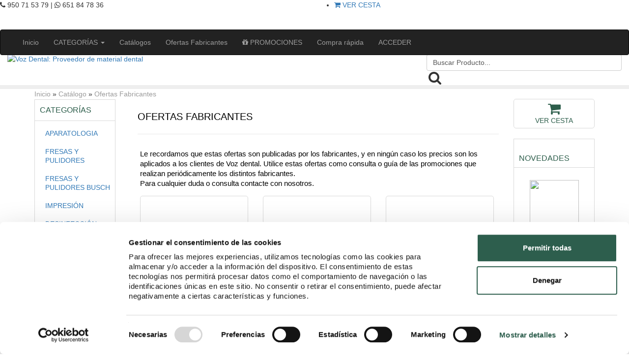

--- FILE ---
content_type: text/html; charset=UTF-8
request_url: https://www.vozdental.es/ofertas-de-fabricantes?osCsid=2et25nkh7sd3f4tifvrpcqjo75
body_size: 11329
content:
<!doctype html public "-//W3C//DTD HTML 4.01 Transitional//EN">
<html dir="LTR" lang="es">
<head>
<meta http-equiv="Content-Type" content="text/html; charset=utf-8">
<title>Ofertas de fabricantes | Voz Dental: Proveedor de material dental</title>
<meta name="description" content="Voz Dental: Proveedor de material dental">
<meta name="keywords" content="Voz Dental: Proveedor de material dental">
<meta name="author" content="Voz Dental: Proveedor de material dental">
<base href="https://www.vozdental.es/">
<link rel="stylesheet" type="text/css" href="stylesheet.css">
<link rel="stylesheet" type="text/css" href="styles-productos.css">
<link rel="stylesheet" type="text/css" href="style_boxes.css"> <!--modificaciones Mayo 2013-->
<link rel="stylesheet" href="agile_carousel.css" type='text/css'>
<!--<script src="js/jquery-1.8.3.js"></script>-->
    <!-- Global site tag (gtag.js) - Google Analytics -->
    <!--<script async src="https://www.googletagmanager.com/gtag/js?id=UA-96235468-1"></script>
    <script>
      window.dataLayer = window.dataLayer || [];
      function gtag(){dataLayer.push(arguments);}
      gtag('js', new Date());

      gtag('config', 'UA-96235468-1');
    </script>-->
    <!-- Global site tag (gtag.js) - Google Analytics -->
    <script async src="https://www.googletagmanager.com/gtag/js?id=G-GRT34HYP18"></script>
    <script>
        window.dataLayer = window.dataLayer || [];
        function gtag(){dataLayer.push(arguments);}
        gtag('js', new Date());

        gtag('config', 'G-GRT34HYP18');
    </script>
    <!-- Google Tag Manager -->
    <script>(function(w,d,s,l,i){w[l]=w[l]||[];w[l].push({'gtm.start':
                new Date().getTime(),event:'gtm.js'});var f=d.getElementsByTagName(s)[0],
            j=d.createElement(s),dl=l!='dataLayer'?'&l='+l:'';j.async=true;j.src=
            'https://www.googletagmanager.com/gtm.js?id='+i+dl;f.parentNode.insertBefore(j,f);
        })(window,document,'script','dataLayer','GTM-KFKSDKH');</script>
    <!-- End Google Tag Manager -->

</head>
<body marginwidth="0" marginheight="0" topmargin="0" bottommargin="0" leftmargin="0" rightmargin="0">
<!-- Google Tag Manager (noscript) -->
<noscript><iframe src="https://www.googletagmanager.com/ns.html?id=GTM-KFKSDKH"
                  height="0" width="0" style="display:none;visibility:hidden"></iframe></noscript>
<!-- End Google Tag Manager (noscript) -->
<div class="fixcenter"><!--modificaciones Mayo 2013-->
<!-- header //-->
 <link rel="stylesheet" href="https://cdnjs.cloudflare.com/ajax/libs/font-awesome/4.6.3/css/font-awesome.min.css">
        <!-- AÑADIDO PARA RESPONSIVE BOOTSTRAP -->
        <meta name="viewport" content="width=device-width, initial-scale=1">
        <link rel='stylesheet' href='https://fonts.googleapis.com/css?family=PT+Sans:400,700'>
        <link rel="stylesheet" href="https://maxcdn.bootstrapcdn.com/bootstrap/3.3.7/css/bootstrap.min.css">
        <script src="https://ajax.googleapis.com/ajax/libs/jquery/3.3.1/jquery.min.js"></script>
        <script src="https://maxcdn.bootstrapcdn.com/bootstrap/3.3.7/js/bootstrap.min.js"></script>
        <!--------------------------------------->
        <link rel="stylesheet" href="css/new-style.css">
<!--<script>
$(document).ready(function(){ 
	var touch 	= $('#resp-menu');
	var menu 	= $('.menusegundo');
 
	$(touch).on('click', function(e) {
		e.preventDefault();
		menu.slideToggle();
	});
	
	$(window).resize(function(){
		var w = $(window).width();
		if(w > 767 && menu.is(':hidden')) {
			menu.removeAttr('style');
		}
	});
	
});
</script>-->
<!--
<script src="nieve/nieve.js"></script>
<script>


var t = setInterval(
	function(){
		var documentHeight 		= $(document).height();
		var startPositionLeft 	= Math.random() * $(document).width() - 100;
		var startOpacity		= 0.5 + Math.random();
		var sizeFlake			= 10 + Math.random() * 20;
		//var endPositionTop		= documentHeight - 40;
		var endPositionTop		= 600;
		var endPositionLeft		= startPositionLeft - 100 + Math.random() * 200;
		//var durationFall		= documentHeight * 10 + Math.random() * 5000;
		 var durationFall		= 5000;
		$('#flake')
			.clone()
			.appendTo('.nieve')
			.css(
				{
					left: startPositionLeft,
					opacity: startOpacity,
					'font-size': sizeFlake
				}
			)
			.animate(
				{
					top: endPositionTop,
					left: endPositionLeft,
					opacity: 0.2
				},
				durationFall,
				'linear',
				function() {
					$(this).remove()
				}
			);
	}, 500);




	var snow = {};
	var snowflex = {};

	snowflex.create  = function(){
		var flex = document.createElement('div');
			flex.innerHTML		 	= "&#10052;";
			flex.style.fontSize 	= 10 + Math.random() * 20 + 'px';
			flex.style.top 			= - 50 + Math.random() * 20 + 'px';
			flex.style.left 		= Math.random() * 1500 + 'px';
			flex.style.position 	= "absolute";
			flex.style.color 		= "#2d5e4b";
			flex.style.opacity		= Math.random();
			//document.getElementsByTagName('body')[0].appendChild(flex);
			document.getElementById('nieve')[0].appendChild(flex);
			return flex;
	};


	snow.snowflex = function(){
		var flex = snowflex.create();
		var x = -1 + Math.random() * 2;
		var t = setInterval(
					function(){
						flex.style.top 	= parseInt(flex.style.top) +  5 + 'px';
						flex.style.left = parseInt(flex.style.left) +  x + 'px';
						if (parseInt(flex.style.top) > 1500) {
							clearInterval(t);
							//document.getElementsByTagName('body')[0].removeChild(flex);
							document.getElementById('nieve')[0].removeChild(flex);
						}
					}, 45 + Math.random() * 20);
	};

	snow.storm = function(){
		var t	= setInterval(
					function(){
						snow.snowflex();
					}, 500);
	};

	//snow.storm();

	var fog = {};

	fog.draw = function(ctx, x, y){

			ctx.fillStyle = "rgba( 255, 255, 255, " + Math.random() + " )";
			ctx.arc( x, y, 10,0,Math.PI*2,true);
			ctx.closePath();
			ctx.fill();

	};


	fog.start = function(){
		var ctx = document.getElementById('canvas').getContext("2d");
		var x = 0;
		var y = 0;
		var t = setInterval(
					function(){

						x = 300 + 300*Math.sin(x);
						y = 300 + 300* -Math.cos(x);

						x += 2;
						fog.draw(ctx, x, y);

					}, 100);

	};

	//fog.start();

</script>
-->
<style>
#flake {
		color: #2d5e4b;
		position: absolute;
		font-size: 25px;
		top: -50px;
		font-weight:bold;
	}
</style>
<!--<script>
    /* When the user clicks on the button,
toggle between hiding and showing the dropdown content */
    function myFunction() {
        document.getElementById("myDropdown").classList.toggle("show");
    }

    // Close the dropdown menu if the user clicks outside of it
    window.onclick = function(event) {
        if (!event.target.matches('.dropbtn')) {
            var dropdowns = document.getElementsByClassName("dropdown-content");
            var i;
            for (i = 0; i < dropdowns.length; i++) {
                var openDropdown = dropdowns[i];
                if (openDropdown.classList.contains('show')) {
                    openDropdown.classList.remove('show');
                }
            }
        }
    }
</script>-->

<script type="application/ld+json">
{
 "@context": "http://schema.org",
 "@type": "WebSite",
 "url": "https://www.vozdental.es/",
 "potentialAction": {
 "@type": "SearchAction",
 "target": "https://www.vozdental.es/busqueda?keywords={search_term}",
 "query-input": "required name=search_term"
 }
}
</script>


        <div class="row topheader" style="position: fixed; width: 100%; z-index: 999999; top:0; left: 0; height: 60px;">
                <div class="col-lg-6 col-md-6 col-sm-6">
                    <div class="top-phone-panel">
                        <div class="fa fa-phone">&nbsp;</div>950 71 53 79&nbsp;|&nbsp;<div class="fa fa-whatsapp">&nbsp;</div>651 84 78 36
                    </div>
                </div>
                <div class="col-lg-6 col-md-6 col-sm-6">
                    <div class="social_icons noresponsive" style="float: right;">
                        <a class="facebook" href="https://es-es.facebook.com/vozdental/" target="_blank">Facebook</a>
                        <a class="blog" href="/blog" target="_blank">Blog</a>
                        <a class="google" href="https://www.instagram.com/voz_dental/" target="_blank">Google</a>
                    </div>
                    <div class="top-main-panel">
                        <ul>
                            <!--<li><a href="https://www.vozdental.es/index.php?osCsid=2et25nkh7sd3f4tifvrpcqjo75">INICIO</a></li>
                                                        <li><a href="https://www.vozdental.es/account.php?osCsid=2et25nkh7sd3f4tifvrpcqjo75">ACCEDER</a></li>
                                                        <li><a href="https://www.vozdental.es/checkout_shipping.php?osCsid=2et25nkh7sd3f4tifvrpcqjo75">REALIZAR PEDIDO</a></li>-->
                            <li><a href="https://www.vozdental.es/cesta-de-la-compra?osCsid=2et25nkh7sd3f4tifvrpcqjo75"><div class="fa fa-shopping-cart"> </div>&nbsp;VER CESTA </a></li>
                                                        <!---->
                        </ul>
                    </div>
                </div>
        </div>

        <nav class="navbar navbar-inverse" style="position: fixed; width: 100%; z-index: 999999; top:60px; left: 0;">
            <div class="container-fluid">
                <div class="navbar-header">
                    <button type="button" class="navbar-toggle" data-toggle="collapse" data-target="#menuprincipal">
                        <span class="icon-bar"></span>
                        <span class="icon-bar"></span>
                        <span class="icon-bar"></span>
                    </button>
                </div>
                <div class="collapse navbar-collapse" id="menuprincipal">
                    <ul class="nav navbar-nav nav-principal">
                        <li><a href="https://www.vozdental.es/inicio?osCsid=2et25nkh7sd3f4tifvrpcqjo75">Inicio</a></li>
                        <li class="dropdown">
                            <a class="dropdown-toggle" data-toggle="dropdown" href="#" id="categoriasmain">CATEGORÍAS
                                <span class="caret"></span></a>
                            <ul class="dropdown-menu submenu_main">
                                <!-- categories //-->
          <tr>
            <td>
<div>
  <div>
    <div><div>
  <div>
    <div><img src="images/pixel_trans.gif" border="0" alt="" width="100%" height="1"></div>
  </div>
  <div>
    <div class="boxText_menu">
	    <div class="infoBoxWrapper list title_off">
	    <div class="box_wrapper"> 
	    <div class="infoBoxContents"><ul class="categories"><li class="htooltip categories_main"><div class="div_2"><a href="https://www.vozdental.es/aparatologia-c-313?osCsid=2et25nkh7sd3f4tifvrpcqjo75">APARATOLOGIA</a><div class="div_2"><div class="list_bg"></div></div></div></li><li class="htooltip categories_main"><div class="div_2"><a href="https://www.vozdental.es/fresas-pulidores-c-323?osCsid=2et25nkh7sd3f4tifvrpcqjo75">FRESAS Y PULIDORES</a><div class="div_2"><div class="list_bg"></div></div></div></li><li class="htooltip categories_main"><div class="div_2"><a href="https://www.vozdental.es/fresas-pulidores-busch-c-102?osCsid=2et25nkh7sd3f4tifvrpcqjo75">FRESAS Y PULIDORES BUSCH</a><div class="div_2"><div class="list_bg"></div></div></div></li><li class="htooltip categories_main"><div class="div_2"><a href="https://www.vozdental.es/impresion-c-100?osCsid=2et25nkh7sd3f4tifvrpcqjo75">IMPRESIÓN</a><div class="div_2"><div class="list_bg"></div></div></div></li><li class="htooltip categories_main"><div class="div_2"><a href="https://www.vozdental.es/desinfeccion-c-101?osCsid=2et25nkh7sd3f4tifvrpcqjo75">DESINFECCIÓN</a><div class="div_2"><div class="list_bg"></div></div></div></li><li class="htooltip categories_main"><div class="div_2"><a href="https://www.vozdental.es/desechable-c-103?osCsid=2et25nkh7sd3f4tifvrpcqjo75">DESECHABLE</a><div class="div_2"><div class="list_bg"></div></div></div></li><li class="htooltip categories_main"><div class="div_2"><a href="https://www.vozdental.es/instrumental-c-104?osCsid=2et25nkh7sd3f4tifvrpcqjo75">INSTRUMENTAL</a><div class="div_2"><div class="list_bg"></div></div></div></li><li class="htooltip categories_main"><div class="div_2"><a href="https://www.vozdental.es/biomateriales-suturas-c-488?osCsid=2et25nkh7sd3f4tifvrpcqjo75">BIOMATERIALES Y SUTURAS</a><div class="div_2"><div class="list_bg"></div></div></div></li><li class="htooltip categories_main"><div class="div_2"><a href="https://www.vozdental.es/instrumental-rotatorio-c-105?osCsid=2et25nkh7sd3f4tifvrpcqjo75">INSTRUMENTAL ROTATORIO</a><div class="div_2"><div class="list_bg"></div></div></div></li><li class="htooltip categories_main"><div class="div_2"><a href="http://www.vozdental.es/implantes">IMPLANTES</a><div class="div_2"><div class="list_bg"></div></div></div></li><li class="htooltip categories_main"><div class="div_2"><a href="https://www.vozdental.es/endodoncia-c-107?osCsid=2et25nkh7sd3f4tifvrpcqjo75">ENDODONCIA</a><div class="div_2"><div class="list_bg"></div></div></div></li><li class="htooltip categories_main"><div class="div_2"><a href="https://www.vozdental.es/obturacion-c-108?osCsid=2et25nkh7sd3f4tifvrpcqjo75">OBTURACIÓN</a><div class="div_2"><div class="list_bg"></div></div></div></li><li class="htooltip categories_main"><div class="div_2"><a href="https://www.vozdental.es/radiografia-c-109?osCsid=2et25nkh7sd3f4tifvrpcqjo75">RADIOGRAFÍA</a><div class="div_2"><div class="list_bg"></div></div></div></li><li class="htooltip categories_main"><div class="div_2"><a href="https://www.vozdental.es/profilaxis-c-110?osCsid=2et25nkh7sd3f4tifvrpcqjo75">PROFILAXIS</a><div class="div_2"><div class="list_bg"></div></div></div></li><li class="htooltip categories_main"><div class="div_2"><a href="https://www.vozdental.es/ortodoncia-c-111?osCsid=2et25nkh7sd3f4tifvrpcqjo75">ORTODONCIA</a><div class="div_2"><div class="list_bg"></div></div></div></li><li class="htooltip categories_main"><div class="div_2"><a href="https://www.vozdental.es/hielo-spray-refrigerante-c-453?osCsid=2et25nkh7sd3f4tifvrpcqjo75">HIELO Y SPRAY REFRIGERANTE</a><div class="div_2"><div class="list_bg"></div></div></div></li><li class="htooltip categories_main"><div class="div_2"><a href="https://www.vozdental.es/varios-c-449?osCsid=2et25nkh7sd3f4tifvrpcqjo75">VARIOS</a><div class="div_2"><div class="list_bg"></div></div></div></li></ul></div></div></div></div>
  </div>
  <div>
    <div><img src="images/pixel_trans.gif" border="0" alt="" width="100%" height="1"></div>
  </div>
</div>
</div>
  </div>
</div>
           
            </td>
          </tr>
<!-- categories_eof //-->
                            </ul>
                        </li>
                        <li><a href="https://www.vozdental.es/catalogos-de-fabricantes?osCsid=2et25nkh7sd3f4tifvrpcqjo75">Catálogos</a></li>
                        <li><a href="https://www.vozdental.es/ofertas-de-fabricantes?osCsid=2et25nkh7sd3f4tifvrpcqjo75">Ofertas Fabricantes</a></li>
                        <!--<li><a href="https://www.vozdental.es/black-days-2024?osCsid=2et25nkh7sd3f4tifvrpcqjo75" style="font-weight: bold; font-style: italic;">BLACK FRIDAY</a></li>
                        <li><a href="https://www.vozdental.es/ofertas-fabricantes-black?osCsid=2et25nkh7sd3f4tifvrpcqjo75" style="font-weight: bold; font-style: italic;">BLACK FRIDAY FABRICANTES</a></li>-->
                        <li><a href="https://www.vozdental.es/promociones?osCsid=2et25nkh7sd3f4tifvrpcqjo75"><i class="fa fa-gift"></i> PROMOCIONES</a></li>
                        <li><a href="https://www.vozdental.es/compra-rapida?osCsid=2et25nkh7sd3f4tifvrpcqjo75">Compra rápida</a></li>
                        <!--<li style="border: 2px solid #2d5e4d;"><a href="" style="font-style: italic;">Black Days</a></li>-->
                        <!--<li><a href="https://www.vozdental.es/catalogos/CatalogoVozdental.pdf?osCsid=2et25nkh7sd3f4tifvrpcqjo75" target="_blank">CATÁLOGO GUÍA</a></li>-->
                        <li>                            <li><a href="https://www.vozdental.es/inicio-de-sesion?osCsid=2et25nkh7sd3f4tifvrpcqjo75">ACCEDER</a></li>
                            </li>
                        <!--<li class="parpadea" style="background: #2d5e4b; color:#fff;"><a href="" style="color:#fff!important;">BLACK FRIDAY 2021</a></li>-->
                                            </ul>
                </div>
            </div>
        </nav>


<div style="clear: both"></div>
        <div class="container-fluid" style="margin-top: 110px;">
            <div class="row" style="border-bottom: 8px solid #EEEEEE!important;">
            <!--<div class="col-lg-12 col-md-12 col-sm-12" style="background: url('img/girnalda_navidad.png'); height: 85px;"></div>-->
                <div class="col-lg-8 col-md-8 col-sm-12 nieve" id="nieve">
                <!--<div id="flake">•</div>-->
                    <!--<a href="https://www.vozdental.es/inicio?osCsid=2et25nkh7sd3f4tifvrpcqjo75">
                                        </a>-->
                    <div class="logo" style="width: 100%!important;"><!--100% para navidad-->
                        <a href="https://www.vozdental.es/inicio?osCsid=2et25nkh7sd3f4tifvrpcqjo75"><img src="img/logoresponsive.png" border="0" alt="Voz Dental: Proveedor de material dental" title=" Voz Dental: Proveedor de material dental "></a>
                        <!--<a href=""></a>-->
                    </div>
                </div>
                <div class="col-lg-4 col-md-4 col-sm-12">

                    <script>
    function buscarform(){
        document.getElementById('searchform').submit();
    }
</script>
<!-- search //-->
         <!-- <tr> modificaciones mayo 2013-->
<div class="box-search">
    		 <form name="search" id="searchform" action="https://www.vozdental.es/busqueda" method="get">

		 
<div>
  <div>
    <div><div>
  <div class="search_input">
    <div class="search_input"><input type="text" name="keywords" class="form-control input-search" id="buscar" value="Buscar Producto..." onBlur="if(this.value=='') this.value='Buscar Producto...'" onFocus="if(this.value =='Buscar Producto...') this.value=''">&nbsp;<input type="hidden" name="osCsid" value="2et25nkh7sd3f4tifvrpcqjo75"><i class="fa fa-search fa-2x iconsearch" onclick="buscarform();"></i></div>
  </div>
</div>
</div>
  </div>
</div>


</form>
</div>

        <!--  </tr> modificaciones mayo 2013-->
<!-- search_eof //-->
					
                    <!--<a href="" TARGET="_blank"><img src="img/expodental/2024/BOTON_WEB_INVITACION.png" style="max-width: 60%; border:0;" class="shopping-cart-box"></a>-->
					
					<div style="clear: both"></div>
					<!--<p style="text-align: left; font-size:16px; line-height: 25px; color:#2D5E4D;">
					El viernes 26 de Diciembre, permaneceremos cerrados por inventario de nuestros almacenes logísticos.<br>
                    Sus pedidos serán gestionados a partir del lunes 29. Disculpen las molestias.
            </p>-->
			

                    <div class="responsiveonly" style="margin-top: 60px; margin-bottom: 20px;">
                        <!-- manufacturers //-->
          <tr>
            <td>
<div>
  <div>
    <div width="100%" height="14" class="infoBoxHeading"><div class="titulo_cat" style="margin-top: 20px; margin-bottom: 20px;">Fabricantes</div></div>
  </div>
</div>
<div>
  <div>
    <div><div>
  <div>
    <div><img src="images/pixel_trans.gif" border="0" alt="" width="100%" height="1"></div>
  </div>
  <div>
    <div class="boxText_menu"><form name="manufacturers" action="https://www.vozdental.es/index.php" method="get"><select name="manufacturers_id" onChange="this.form.submit();" size="1" class="form-control"><option value="" SELECTED>Filtrar por fabricante</option><option value="1">3M</option><option value="450">3TECH</option><option value="362">ACCESS</option><option value="75">ACTEON SATELEC</option><option value="463">ADESCO</option><option value="430">ADITEK</option><option value="142">AERUS LLC</option><option value="224">AESCULAP</option><option value="281">AIREL</option><option value="134">AKZENTA</option><option value="124">AMCOR</option><option value="308">ANCLADEN</option><option value="116">ANGELUS</option><option value="215">ANIOS</option><option value="421">ANSELL</option><option value="352">APOZA</option><option value="4">ARAGO</option><option value="364">ARTOSS</option><option value="5">ASA</option><option value="310">ASTEK</option><option value="309">BADER</option><option value="508">BASTOS MEDICAL</option><option value="7">BAUSCH</option><option value="366">BBRAUN</option><option value="452">BECHT</option><option value="475">BELLOTTI</option><option value="10">BIEN-AIR</option><option value="448">BIMEDICA</option><option value="151">BIO-ART</option><option value="346">BIONOVA</option><option value="195">BISCO</option><option value="464">BONTEMPI</option><option value="11">BUSCH</option><option value="125">CARDIVA</option><option value="47">CARESTREAM</option><option value="214">CARL MARTIN</option><option value="434">CARMEX</option><option value="13">CATTANI</option><option value="14">CAVEX</option><option value="512">CERKAMED</option><option value="458">CFPM</option><option value="15">CLARBEN</option><option value="360">CLINIX</option><option value="202">COLGATE</option><option value="16">COLTENE</option><option value="453">COTISEN</option><option value="511">COVERLINE</option><option value="152">CSN INDUSTRIE</option><option value="440">CURAPROX</option><option value="503">DEMETECH</option><option value="513">DENLO</option><option value="19">DENTAFLUX</option><option value="514">DENTAL MARKET</option><option value="506">DENTALCAST</option><option value="230">DENTALFILM</option><option value="20">DENTATUS/ABRASI..</option><option value="445">DENTO-VIRACTIS</option><option value="122">DENTSPLY</option><option value="73">DENTSPLY RINN</option><option value="21">DETAX</option><option value="171">DIRECTA</option><option value="509">DISPOTEX</option><option value="22">DMG</option><option value="117">DOCHEM</option><option value="149">DOCTOR SMILE</option><option value="23">DS</option><option value="150">DTE</option><option value="24">DURR</option><option value="168">EDENTA</option><option value="25">EMS</option><option value="279">ETHICON</option><option value="26">EURONDA</option><option value="332">EVE</option><option value="260">FKG</option><option value="301">FORADENT</option><option value="28">FRASACO</option><option value="111">G&H Orthodontic..</option><option value="183">GARRISON</option><option value="30">GC</option><option value="454">GERA</option><option value="461">GLENROE</option><option value="255">GUM</option><option value="32">HAGER WERKEN</option><option value="212">HAHNENKRATT</option><option value="455">HANDY</option><option value="250">HANEL</option><option value="285">HARTMANN</option><option value="380">HARVARD</option><option value="505">HOFER</option><option value="106">HORICO</option><option value="35">HU-FRIEDY</option><option value="36">HYGENIC</option><option value="443">HYGITECH</option><option value="488">IBP UNIUSO</option><option value="272">IDS</option><option value="39">INIBSA</option><option value="40">INTENSIV</option><option value="444">ITENA</option><option value="451">ITERO</option><option value="118">IVOCLAR VIVADEN..</option><option value="41">IVORY</option><option value="43">KAVO</option><option value="44">KDM</option><option value="238">KEMDENT</option><option value="459">KENT DENTAL</option><option value="45">KERR</option><option value="211">KIKE TOYS</option><option value="284">KIMBERLY-CLARK</option><option value="203">KIN</option><option value="347">KLMED</option><option value="48">KOMET</option><option value="34">KULZER</option><option value="49">KURARAY</option><option value="354">KUSS</option><option value="153">LABOMED</option><option value="113">LARIDENT</option><option value="51">LASCOD</option><option value="52">LEONE</option><option value="53">LM</option><option value="502">LORCA MARIN</option><option value="131">LUNA</option><option value="154">LUVIS</option><option value="55">MADESPA</option><option value="56">MAILLEFER</option><option value="42">MAJOR</option><option value="446">MANI</option><option value="516">MARATHON</option><option value="442">MASTER</option><option value="467">MAXTER</option><option value="129">MECTRON</option><option value="343">MEDENCY</option><option value="340">MEDIBASE</option><option value="176">MEDISTOCK</option><option value="156">MEDIT</option><option value="59">MESTRA</option><option value="465">META BIOMED</option><option value="177">METADENTAL</option><option value="235">MGK</option><option value="169">MICROBRUSH</option><option value="198">MICROCOPY</option><option value="61">MK-DENT</option><option value="101">MOCOM</option><option value="130">MORITA</option><option value="361">MYOFUNCTIONAL</option><option value="158">NEW LIFE RADIOL..</option><option value="110">NIC TONE</option><option value="213">NICHROMINOX</option><option value="248">NORDIN</option><option value="261">NORDISKA</option><option value="226">NORMON</option><option value="65">NSK</option><option value="66">OMNIA</option><option value="344">OPERA</option><option value="157">ORANGEDENTAL</option><option value="314">ORSING</option><option value="97">ORTHO TECHNOLOG..</option><option value="447">PAPACARIE</option><option value="247">PARKELL</option><option value="67">PD</option><option value="466">PERFECTGLOVES</option><option value="210">PERFECTION PLUS</option><option value="190">PLANMECA</option><option value="143">PLASMA AIR</option><option value="69">POLYDENTIA</option><option value="192">PRIME DENTAL</option><option value="71">PRODONT</option><option value="280">PULPDENT</option><option value="345">QUALINX</option><option value="119">QUICK WHITE</option><option value="341">R&S</option><option value="222">RAZORMED</option><option value="179">RELIANCE</option><option value="72">REUS</option><option value="74">ROEKO</option><option value="236">SAEYANG</option><option value="194">SALLO</option><option value="159">SAMSUNG RAY</option><option value="316">SANIBOX</option><option value="76">SDI - POLA</option><option value="342">SEILER MEDICAL ..</option><option value="456">SENTI2</option><option value="77">SEPTODONT</option><option value="262">SHOFU</option><option value="144">SILFRADENT</option><option value="515">SIMPLE&SMART</option><option value="112">SIN MARCA FIJA</option><option value="147">SINOL</option><option value="133">SKS</option><option value="449">SMART</option><option value="160">SMEG</option><option value="81">SPARKLE SMILE</option><option value="265">STERIBLUE</option><option value="181">STOMA MEDICAL</option><option value="462">STRANFFORD</option><option value="457">SVENSKA DENTORA..</option><option value="83">SWANN MORTON</option><option value="161">SWIDENT</option><option value="510">SYLAMED</option><option value="141">TECHNOFLUX</option><option value="304">TEPE</option><option value="84">TERUMO</option><option value="507">THIENEL</option><option value="85">TOKUYAMA</option><option value="196">TORK</option><option value="504">TRET</option><option value="233">TROLLDENTAL</option><option value="359">TWINKLES</option><option value="337">UHEALTH BRAND</option><option value="86">ULTRADENT</option><option value="87">UNIDENT</option><option value="162">UNIVET</option><option value="88">VARIOS</option><option value="94">VDW ZIPPERER</option><option value="333">VITA</option><option value="268">VMK</option><option value="91">VOCO</option><option value="105">W&H</option><option value="92">WHALEDENT</option><option value="115">WOODPECKER</option><option value="128">WOSON</option><option value="93">ZHERMACK</option><option value="163">ZILFOR</option></select><input type="hidden" name="osCsid" value="2et25nkh7sd3f4tifvrpcqjo75"></form></div>
  </div>
  <div>
    <div><img src="images/pixel_trans.gif" border="0" alt="" width="100%" height="1"></div>
  </div>
</div>
</div>
  </div>
</div>
            </td>
          </tr>
<!-- manufacturers_eof //-->
                    </div>

                </div>
            </div>
        </div>
<!--<div class="separator-green-line"></div>-->
<!-- header_eof //-->
    <div class="container">
        <div class="row">
            <div class="col-lg-12 col-md-12 col-sm-12 franja-zona">
                <a href="http://www.vozdental.es" class="headerNavigation">Inicio</a> &raquo; <a href="http://www.vozdental.es/index.php?osCsid=2et25nkh7sd3f4tifvrpcqjo75" class="headerNavigation">Catálogo</a> &raquo; <a href="http://www.vozdental.es/ofertas-de-fabricantes?osCsid=2et25nkh7sd3f4tifvrpcqjo75" class="headerNavigation">Ofertas Fabricantes</a>            </div>
<!-- body //-->
            <div class="col-lg-2 col-md-2 col-sm-12 noresponsive margin-top">
<!-- left_navigation //-->
                <!-- categories //-->
          <tr>
            <td>
<div>
  <div>
    <div><div>
  <div>
    <div><img src="images/pixel_trans.gif" border="0" alt="" width="100%" height="1"></div>
  </div>
  <div>
    <div class="boxText_menu"><div class="titulo_cat">CATEGORÍAS</div>
	    <div class="infoBoxWrapper list title_off">
	    <div class="box_wrapper"> 
	    <div class="infoBoxContents"><ul class="categories"><li class="htooltip"><div class="div_2"><a href="https://www.vozdental.es/aparatologia-c-313?osCsid=2et25nkh7sd3f4tifvrpcqjo75">APARATOLOGIA</a><div class="div_2"><div class="list_bg"></div></div></div></li><li class="htooltip"><div class="div_2"><a href="https://www.vozdental.es/fresas-pulidores-c-323?osCsid=2et25nkh7sd3f4tifvrpcqjo75">FRESAS Y PULIDORES</a><div class="div_2"><div class="list_bg"></div></div></div></li><li class="htooltip"><div class="div_2"><a href="https://www.vozdental.es/fresas-pulidores-busch-c-102?osCsid=2et25nkh7sd3f4tifvrpcqjo75">FRESAS Y PULIDORES BUSCH</a><div class="div_2"><div class="list_bg"></div></div></div></li><li class="htooltip"><div class="div_2"><a href="https://www.vozdental.es/impresion-c-100?osCsid=2et25nkh7sd3f4tifvrpcqjo75">IMPRESIÓN</a><div class="div_2"><div class="list_bg"></div></div></div></li><li class="htooltip"><div class="div_2"><a href="https://www.vozdental.es/desinfeccion-c-101?osCsid=2et25nkh7sd3f4tifvrpcqjo75">DESINFECCIÓN</a><div class="div_2"><div class="list_bg"></div></div></div></li><li class="htooltip"><div class="div_2"><a href="https://www.vozdental.es/desechable-c-103?osCsid=2et25nkh7sd3f4tifvrpcqjo75">DESECHABLE</a><div class="div_2"><div class="list_bg"></div></div></div></li><li class="htooltip"><div class="div_2"><a href="https://www.vozdental.es/instrumental-c-104?osCsid=2et25nkh7sd3f4tifvrpcqjo75">INSTRUMENTAL</a><div class="div_2"><div class="list_bg"></div></div></div></li><li class="htooltip"><div class="div_2"><a href="https://www.vozdental.es/biomateriales-suturas-c-488?osCsid=2et25nkh7sd3f4tifvrpcqjo75">BIOMATERIALES Y SUTURAS</a><div class="div_2"><div class="list_bg"></div></div></div></li><li class="htooltip"><div class="div_2"><a href="https://www.vozdental.es/instrumental-rotatorio-c-105?osCsid=2et25nkh7sd3f4tifvrpcqjo75">INSTRUMENTAL ROTATORIO</a><div class="div_2"><div class="list_bg"></div></div></div></li><li class="htooltip"><div class="div_2"><a href="http://www.vozdental.es/implantes">IMPLANTES</a><div class="div_2"><div class="list_bg"></div></div></div></li><li class="htooltip"><div class="div_2"><a href="https://www.vozdental.es/endodoncia-c-107?osCsid=2et25nkh7sd3f4tifvrpcqjo75">ENDODONCIA</a><div class="div_2"><div class="list_bg"></div></div></div></li><li class="htooltip"><div class="div_2"><a href="https://www.vozdental.es/obturacion-c-108?osCsid=2et25nkh7sd3f4tifvrpcqjo75">OBTURACIÓN</a><div class="div_2"><div class="list_bg"></div></div></div></li><li class="htooltip"><div class="div_2"><a href="https://www.vozdental.es/radiografia-c-109?osCsid=2et25nkh7sd3f4tifvrpcqjo75">RADIOGRAFÍA</a><div class="div_2"><div class="list_bg"></div></div></div></li><li class="htooltip"><div class="div_2"><a href="https://www.vozdental.es/profilaxis-c-110?osCsid=2et25nkh7sd3f4tifvrpcqjo75">PROFILAXIS</a><div class="div_2"><div class="list_bg"></div></div></div></li><li class="htooltip"><div class="div_2"><a href="https://www.vozdental.es/ortodoncia-c-111?osCsid=2et25nkh7sd3f4tifvrpcqjo75">ORTODONCIA</a><div class="div_2"><div class="list_bg"></div></div></div></li><li class="htooltip"><div class="div_2"><a href="https://www.vozdental.es/hielo-spray-refrigerante-c-453?osCsid=2et25nkh7sd3f4tifvrpcqjo75">HIELO Y SPRAY REFRIGERANTE</a><div class="div_2"><div class="list_bg"></div></div></div></li><li class="htooltip"><div class="div_2"><a href="https://www.vozdental.es/varios-c-449?osCsid=2et25nkh7sd3f4tifvrpcqjo75">VARIOS</a><div class="div_2"><div class="list_bg"></div></div></div></li></ul></div></div></div></div>
  </div>
  <div>
    <div><img src="images/pixel_trans.gif" border="0" alt="" width="100%" height="1"></div>
  </div>
</div>
</div>
  </div>
</div>
           
            </td>
          </tr>
<!-- categories_eof //-->
<!-- manufacturers //-->
          <tr>
            <td>
<div>
  <div>
    <div width="100%" height="14" class="infoBoxHeading"><div class="titulo_cat" style="margin-top: 20px; margin-bottom: 20px;">Fabricantes</div></div>
  </div>
</div>
<div>
  <div>
    <div><div>
  <div>
    <div><img src="images/pixel_trans.gif" border="0" alt="" width="100%" height="1"></div>
  </div>
  <div>
    <div class="boxText_menu"><form name="manufacturers" action="https://www.vozdental.es/index.php" method="get"><select name="manufacturers_id" onChange="this.form.submit();" size="1" class="form-control"><option value="" SELECTED>Filtrar por fabricante</option><option value="1">3M</option><option value="450">3TECH</option><option value="362">ACCESS</option><option value="75">ACTEON SATELEC</option><option value="463">ADESCO</option><option value="430">ADITEK</option><option value="142">AERUS LLC</option><option value="224">AESCULAP</option><option value="281">AIREL</option><option value="134">AKZENTA</option><option value="124">AMCOR</option><option value="308">ANCLADEN</option><option value="116">ANGELUS</option><option value="215">ANIOS</option><option value="421">ANSELL</option><option value="352">APOZA</option><option value="4">ARAGO</option><option value="364">ARTOSS</option><option value="5">ASA</option><option value="310">ASTEK</option><option value="309">BADER</option><option value="508">BASTOS MEDICAL</option><option value="7">BAUSCH</option><option value="366">BBRAUN</option><option value="452">BECHT</option><option value="475">BELLOTTI</option><option value="10">BIEN-AIR</option><option value="448">BIMEDICA</option><option value="151">BIO-ART</option><option value="346">BIONOVA</option><option value="195">BISCO</option><option value="464">BONTEMPI</option><option value="11">BUSCH</option><option value="125">CARDIVA</option><option value="47">CARESTREAM</option><option value="214">CARL MARTIN</option><option value="434">CARMEX</option><option value="13">CATTANI</option><option value="14">CAVEX</option><option value="512">CERKAMED</option><option value="458">CFPM</option><option value="15">CLARBEN</option><option value="360">CLINIX</option><option value="202">COLGATE</option><option value="16">COLTENE</option><option value="453">COTISEN</option><option value="511">COVERLINE</option><option value="152">CSN INDUSTRIE</option><option value="440">CURAPROX</option><option value="503">DEMETECH</option><option value="513">DENLO</option><option value="19">DENTAFLUX</option><option value="514">DENTAL MARKET</option><option value="506">DENTALCAST</option><option value="230">DENTALFILM</option><option value="20">DENTATUS/ABRASI..</option><option value="445">DENTO-VIRACTIS</option><option value="122">DENTSPLY</option><option value="73">DENTSPLY RINN</option><option value="21">DETAX</option><option value="171">DIRECTA</option><option value="509">DISPOTEX</option><option value="22">DMG</option><option value="117">DOCHEM</option><option value="149">DOCTOR SMILE</option><option value="23">DS</option><option value="150">DTE</option><option value="24">DURR</option><option value="168">EDENTA</option><option value="25">EMS</option><option value="279">ETHICON</option><option value="26">EURONDA</option><option value="332">EVE</option><option value="260">FKG</option><option value="301">FORADENT</option><option value="28">FRASACO</option><option value="111">G&H Orthodontic..</option><option value="183">GARRISON</option><option value="30">GC</option><option value="454">GERA</option><option value="461">GLENROE</option><option value="255">GUM</option><option value="32">HAGER WERKEN</option><option value="212">HAHNENKRATT</option><option value="455">HANDY</option><option value="250">HANEL</option><option value="285">HARTMANN</option><option value="380">HARVARD</option><option value="505">HOFER</option><option value="106">HORICO</option><option value="35">HU-FRIEDY</option><option value="36">HYGENIC</option><option value="443">HYGITECH</option><option value="488">IBP UNIUSO</option><option value="272">IDS</option><option value="39">INIBSA</option><option value="40">INTENSIV</option><option value="444">ITENA</option><option value="451">ITERO</option><option value="118">IVOCLAR VIVADEN..</option><option value="41">IVORY</option><option value="43">KAVO</option><option value="44">KDM</option><option value="238">KEMDENT</option><option value="459">KENT DENTAL</option><option value="45">KERR</option><option value="211">KIKE TOYS</option><option value="284">KIMBERLY-CLARK</option><option value="203">KIN</option><option value="347">KLMED</option><option value="48">KOMET</option><option value="34">KULZER</option><option value="49">KURARAY</option><option value="354">KUSS</option><option value="153">LABOMED</option><option value="113">LARIDENT</option><option value="51">LASCOD</option><option value="52">LEONE</option><option value="53">LM</option><option value="502">LORCA MARIN</option><option value="131">LUNA</option><option value="154">LUVIS</option><option value="55">MADESPA</option><option value="56">MAILLEFER</option><option value="42">MAJOR</option><option value="446">MANI</option><option value="516">MARATHON</option><option value="442">MASTER</option><option value="467">MAXTER</option><option value="129">MECTRON</option><option value="343">MEDENCY</option><option value="340">MEDIBASE</option><option value="176">MEDISTOCK</option><option value="156">MEDIT</option><option value="59">MESTRA</option><option value="465">META BIOMED</option><option value="177">METADENTAL</option><option value="235">MGK</option><option value="169">MICROBRUSH</option><option value="198">MICROCOPY</option><option value="61">MK-DENT</option><option value="101">MOCOM</option><option value="130">MORITA</option><option value="361">MYOFUNCTIONAL</option><option value="158">NEW LIFE RADIOL..</option><option value="110">NIC TONE</option><option value="213">NICHROMINOX</option><option value="248">NORDIN</option><option value="261">NORDISKA</option><option value="226">NORMON</option><option value="65">NSK</option><option value="66">OMNIA</option><option value="344">OPERA</option><option value="157">ORANGEDENTAL</option><option value="314">ORSING</option><option value="97">ORTHO TECHNOLOG..</option><option value="447">PAPACARIE</option><option value="247">PARKELL</option><option value="67">PD</option><option value="466">PERFECTGLOVES</option><option value="210">PERFECTION PLUS</option><option value="190">PLANMECA</option><option value="143">PLASMA AIR</option><option value="69">POLYDENTIA</option><option value="192">PRIME DENTAL</option><option value="71">PRODONT</option><option value="280">PULPDENT</option><option value="345">QUALINX</option><option value="119">QUICK WHITE</option><option value="341">R&S</option><option value="222">RAZORMED</option><option value="179">RELIANCE</option><option value="72">REUS</option><option value="74">ROEKO</option><option value="236">SAEYANG</option><option value="194">SALLO</option><option value="159">SAMSUNG RAY</option><option value="316">SANIBOX</option><option value="76">SDI - POLA</option><option value="342">SEILER MEDICAL ..</option><option value="456">SENTI2</option><option value="77">SEPTODONT</option><option value="262">SHOFU</option><option value="144">SILFRADENT</option><option value="515">SIMPLE&SMART</option><option value="112">SIN MARCA FIJA</option><option value="147">SINOL</option><option value="133">SKS</option><option value="449">SMART</option><option value="160">SMEG</option><option value="81">SPARKLE SMILE</option><option value="265">STERIBLUE</option><option value="181">STOMA MEDICAL</option><option value="462">STRANFFORD</option><option value="457">SVENSKA DENTORA..</option><option value="83">SWANN MORTON</option><option value="161">SWIDENT</option><option value="510">SYLAMED</option><option value="141">TECHNOFLUX</option><option value="304">TEPE</option><option value="84">TERUMO</option><option value="507">THIENEL</option><option value="85">TOKUYAMA</option><option value="196">TORK</option><option value="504">TRET</option><option value="233">TROLLDENTAL</option><option value="359">TWINKLES</option><option value="337">UHEALTH BRAND</option><option value="86">ULTRADENT</option><option value="87">UNIDENT</option><option value="162">UNIVET</option><option value="88">VARIOS</option><option value="94">VDW ZIPPERER</option><option value="333">VITA</option><option value="268">VMK</option><option value="91">VOCO</option><option value="105">W&H</option><option value="92">WHALEDENT</option><option value="115">WOODPECKER</option><option value="128">WOSON</option><option value="93">ZHERMACK</option><option value="163">ZILFOR</option></select><input type="hidden" name="osCsid" value="2et25nkh7sd3f4tifvrpcqjo75"></form></div>
  </div>
  <div>
    <div><img src="images/pixel_trans.gif" border="0" alt="" width="100%" height="1"></div>
  </div>
</div>
</div>
  </div>
</div>
            </td>
          </tr>
<!-- manufacturers_eof //-->
  
  
<!-- left_navigation_eof //-->
            </div>
<!-- body_text //-->
            <div class="col-lg-8 col-md-8 col-sm-12 margin-top">
                <div class="row">
                    <div class="col-xl-12 col-md-12 col-sm-12">
                        <div class="pageHeading padding-responsive">
                            <div class="titlecategories">
                                <h1>Ofertas Fabricantes</h1>
                            </div>
                        </div>
                    </div>
                    <div class="col-xl-12 col-md-12 col-sm-12">
			            <p style="color:#000; margin-left:20px; margin-top:20px; font-size:15px;">Le recordamos que estas ofertas son publicadas por los fabricantes, y en ningún caso los precios son los aplicados a los clientes de Voz dental. Utilice estas ofertas como consulta o guía de las promociones que realizan periódicamente los distintos fabricantes. <br>Para cualquier duda o consulta contacte con nosotros.</p>
                    </div>

                    <div class="col-xl-12 col-md-12 col-sm-12 margin-top">
                        <!--fin carrusel-->
                                                        <div class="col-xl-4 col-md-4 col-sm-6 col-xl-12 margin-top">
                                                                            <a href="https://www.vozdental.es/vista?nameof=incotrading&amp;osCsid=2et25nkh7sd3f4tifvrpcqjo75" target="_blank">
                                                                                        <div class="oferta">
                                                <div class="imgProductos">
                                                    <img src="ofertas/incotrading.png" alt="INCOTRADING GENERAL">
                                                </div>
                                            </div>
                                        </a>
                                </div>
                                                                <div class="col-xl-4 col-md-4 col-sm-6 col-xl-12 margin-top">
                                                                        <a href="https://www.vozdental.es/ofertas-de-fabricantes-especiales?specials_manufacturers_id=74&amp;osCsid=2et25nkh7sd3f4tifvrpcqjo75">
                                                                                    <div class="oferta">
                                                <div class="imgProductos">
                                                    <img src="ofertas/kavo.jpg" alt="KAVO PRINCIPAL">
                                                </div>
                                            </div>
                                        </a>
                                </div>
                                                                <div class="col-xl-4 col-md-4 col-sm-6 col-xl-12 margin-top">
                                                                            <a href="https://www.vozdental.es/vista?nameof=coltene&amp;osCsid=2et25nkh7sd3f4tifvrpcqjo75" target="_blank">
                                                                                        <div class="oferta">
                                                <div class="imgProductos">
                                                    <img src="ofertas/coltene.png" alt="COLTENE">
                                                </div>
                                            </div>
                                        </a>
                                </div>
                                                                <div class="col-xl-4 col-md-4 col-sm-6 col-xl-12 margin-top">
                                                                        <a href="https://www.vozdental.es/ofertas-de-fabricantes-especiales?specials_manufacturers_id=23&amp;osCsid=2et25nkh7sd3f4tifvrpcqjo75">
                                                                                    <div class="oferta">
                                                <div class="imgProductos">
                                                    <img src="ofertas/bienair.png" alt="BIEN AIR">
                                                </div>
                                            </div>
                                        </a>
                                </div>
                                                                <div class="col-xl-4 col-md-4 col-sm-6 col-xl-12 margin-top">
                                                                        <a href="https://www.vozdental.es/ofertas-de-fabricantes-especiales?specials_manufacturers_id=27&amp;osCsid=2et25nkh7sd3f4tifvrpcqjo75">
                                                                                    <div class="oferta">
                                                <div class="imgProductos">
                                                    <img src="ofertas/nsk.png" alt="PROMOCIONES NSK">
                                                </div>
                                            </div>
                                        </a>
                                </div>
                                                                <div class="col-xl-4 col-md-4 col-sm-6 col-xl-12 margin-top">
                                                                            <a href="https://www.vozdental.es/vista?nameof=pendiente_publicar&amp;osCsid=2et25nkh7sd3f4tifvrpcqjo75" target="_blank">
                                                                                        <div class="oferta">
                                                <div class="imgProductos">
                                                    <img src="ofertas/ivoclar.png" alt="IVOCLAR GENERAL">
                                                </div>
                                            </div>
                                        </a>
                                </div>
                                                                <div class="col-xl-4 col-md-4 col-sm-6 col-xl-12 margin-top">
                                                                            <a href="https://www.vozdental.es/vista?nameof=pendiente_publicar&amp;osCsid=2et25nkh7sd3f4tifvrpcqjo75" target="_blank">
                                                                                        <div class="oferta">
                                                <div class="imgProductos">
                                                    <img src="ofertas/acteon.jpg" alt="ACTEON">
                                                </div>
                                            </div>
                                        </a>
                                </div>
                                                                <div class="col-xl-4 col-md-4 col-sm-6 col-xl-12 margin-top">
                                                                            <a href="https://www.vozdental.es/vista?nameof=kerr&amp;osCsid=2et25nkh7sd3f4tifvrpcqjo75" target="_blank">
                                                                                        <div class="oferta">
                                                <div class="imgProductos">
                                                    <img src="ofertas/kerr.png" alt="KERR">
                                                </div>
                                            </div>
                                        </a>
                                </div>
                                                                <div class="col-xl-4 col-md-4 col-sm-6 col-xl-12 margin-top">
                                                                            <a href="https://www.vozdental.es/vista?nameof=pendiente_publicar&amp;osCsid=2et25nkh7sd3f4tifvrpcqjo75" target="_blank">
                                                                                        <div class="oferta">
                                                <div class="imgProductos">
                                                    <img src="ofertas/voco.png" alt="VOCO">
                                                </div>
                                            </div>
                                        </a>
                                </div>
                                                                <div class="col-xl-4 col-md-4 col-sm-6 col-xl-12 margin-top">
                                                                            <a href="https://www.vozdental.es/vista?nameof=ravagnani&amp;osCsid=2et25nkh7sd3f4tifvrpcqjo75" target="_blank">
                                                                                        <div class="oferta">
                                                <div class="imgProductos">
                                                    <img src="ofertas/ravagnani.png" alt="RAVAGNANI PRINCIPAL">
                                                </div>
                                            </div>
                                        </a>
                                </div>
                                                                <div class="col-xl-4 col-md-4 col-sm-6 col-xl-12 margin-top">
                                                                            <a href="https://www.vozdental.es/vista?nameof=SOLVENTUM&amp;osCsid=2et25nkh7sd3f4tifvrpcqjo75" target="_blank">
                                                                                        <div class="oferta">
                                                <div class="imgProductos">
                                                    <img src="ofertas/SOLVENTUMjpg.jpg" alt="SOLVENTUM - 3M">
                                                </div>
                                            </div>
                                        </a>
                                </div>
                                                                <div class="col-xl-4 col-md-4 col-sm-6 col-xl-12 margin-top">
                                                                            <a href="https://www.vozdental.es/vista?nameof=wh_web&amp;osCsid=2et25nkh7sd3f4tifvrpcqjo75" target="_blank">
                                                                                        <div class="oferta">
                                                <div class="imgProductos">
                                                    <img src="ofertas/wh.png" alt="W&H">
                                                </div>
                                            </div>
                                        </a>
                                </div>
                                                                <div class="col-xl-4 col-md-4 col-sm-6 col-xl-12 margin-top">
                                                                            <a href="https://www.vozdental.es/vista?nameof=pendiente_publicar&amp;osCsid=2et25nkh7sd3f4tifvrpcqjo75" target="_blank">
                                                                                        <div class="oferta">
                                                <div class="imgProductos">
                                                    <img src="ofertas/durr.png" alt="DURR">
                                                </div>
                                            </div>
                                        </a>
                                </div>
                                                                <div class="col-xl-4 col-md-4 col-sm-6 col-xl-12 margin-top">
                                                                            <a href="https://www.vozdental.es/vista?nameof=mestra&amp;osCsid=2et25nkh7sd3f4tifvrpcqjo75" target="_blank">
                                                                                        <div class="oferta">
                                                <div class="imgProductos">
                                                    <img src="ofertas/mestra.png" alt="MESTRA">
                                                </div>
                                            </div>
                                        </a>
                                </div>
                                                                <div class="col-xl-4 col-md-4 col-sm-6 col-xl-12 margin-top">
                                                                            <a href="https://www.vozdental.es/vista?nameof=pendiente_publicar&amp;osCsid=2et25nkh7sd3f4tifvrpcqjo75" target="_blank">
                                                                                        <div class="oferta">
                                                <div class="imgProductos">
                                                    <img src="ofertas/logo_sdi.png" alt="SDI">
                                                </div>
                                            </div>
                                        </a>
                                </div>
                                                                <div class="col-xl-4 col-md-4 col-sm-6 col-xl-12 margin-top">
                                                                            <a href="https://www.vozdental.es/vista?nameof=pendiente_publicar&amp;osCsid=2et25nkh7sd3f4tifvrpcqjo75" target="_blank">
                                                                                        <div class="oferta">
                                                <div class="imgProductos">
                                                    <img src="ofertas/gc.png" alt="GC">
                                                </div>
                                            </div>
                                        </a>
                                </div>
                                                                <div class="col-xl-4 col-md-4 col-sm-6 col-xl-12 margin-top">
                                                                            <a href="https://www.vozdental.es/vista?nameof=pendiente_publicar&amp;osCsid=2et25nkh7sd3f4tifvrpcqjo75" target="_blank">
                                                                                        <div class="oferta">
                                                <div class="imgProductos">
                                                    <img src="ofertas/denstply.png" alt="DENTSPLY">
                                                </div>
                                            </div>
                                        </a>
                                </div>
                                                    </div>
                </div>
            </div>
<!-- body_text_eof //-->
            <div class="col-lg-2 col-md-2 col-sm-12 margin-top">
<!-- right_navigation //-->
                <div class="noresponsive">
<!-- shopping_cart //-->
          <tr>
            <td>

			<a class="cart_header_a" href="https://www.vozdental.es/cesta-de-la-compra?osCsid=2et25nkh7sd3f4tifvrpcqjo75" style="text-decoration: none;">
<div class="shopping-cart-box">
    <i class="fa fa-shopping-cart fa-2x"></i><br>VER CESTA </div>
</a>

            </td>
          </tr>
<!-- shopping_cart_eof //-->
<!-- information //-->
		  <tr>
		  <td><img src="images/pixel_trans.gif" border="0" alt="" width="100%" height="1"></td>
              		  </tr>	
         <!-- <tr align="center"> 04052016-->
            <!--<td class="catalogo" width="200" height="189">--> <!--modificacion mayo 2013-->
<!--<script type="text/javascript" src="sources/script_wp_local.js"></script>
<script type="text/javascript">
launchMini("sources/", "sources/indexPop.htm", "true", "0x002e6e", "150", "150");
</script>

<script type="text/javascript" src="js/script_wp_full.js"></script>
<script type="text/javascript">
launchMini("299/6678/12597", "true", "0xF6EAF0", "140", "120", "es");
</script>-->

            <!--</td>-->
	<!--		<td class="catalog"><a  href="sources/consumo_2015.pdf" target="_blank"><img  src="img/consumo_2015.png" width="165"/></a></td> 
          </tr>
		  <tr>
		  <td><img src="images/pixel_trans.gif" border="0" alt="" width="100%" height="1"></td>
		  </tr>
		   <tr>
		   <td><img src="images/pixel_trans.gif" border="0" alt="" width="100%" height="1"></td>
		  </tr>
		   <tr align="center">
		   <td class="catalog"><a  href="sources/ortodoncia_2015.pdf" target="_blank"><img src="img/ortodoncia_2015.png" style="border: 1px solid #D65593;" width="165"/></a></td>
		  </tr>
		   <tr>
		   <td><img src="images/pixel_trans.gif" border="0" alt="" width="100%" height="1"></td>
		  </tr>04052016-->
		   <!--<tr align="center">
		   <td class="catalog"><a  href="sources/equipamiento_2015.pdf" target="_blank"><img src="img/equipamiento_2015.png" style="border: 1px solid #D65593;" width="165"/></a></td>
		  </tr>-->
		  
<!-- information_eof //-->


<!--<div class="catalogo-vd">
    <center>
    <a href="https://www.vozdental.es/catalogos/octubre-diciembre/catalogo.pdf" target="_blank"><img src="https://www.vozdental.es/catalogos/octubre-diciembre/portada.png" class="sombra"></a>
    </center>
</div><br><br>-->

<!--<div class="catalogo-vd">
    <center>
        <a href="https://www.vozdental.es/catalogos/oferta_sillones_voz_dental.pdf" target="_blank"><img src="https://www.vozdental.es/catalogos/portada_sillones.png" class="sombra"></a>
    </center>
</div><br><br>--><!-- information leyend //-->

</div>
  
	  <style>
.novedades{
    font-size: 14px;
    border: 1px solid #D8D8D8;
}

.post{
	
	margin:0 auto;
	padding-top:15px;
	padding-bottom:15px;
}

.post img{
	width:100px;
}

.titulo{
	font-size:12px;
	color:#2D5E4B;
	font-weight:bold;
    text-transform: uppercase;
}

.subtitulo{
	font-size:8px;
}

.btn{
	background:#2D5E4B;
	width:100px;
	color:#fff;
	padding:5px;
	font-size:12px;
}

.btn:hover{
	
	border:2px solid #E7B800;
	
}
</style>
<td>

<div class="novedades">
<div>
<center>
<h2 style="background: url(../img/sidebox-bg.png) repeat-x scroll 0 0 hsla(0, 0%, 0%, 0);
    border-bottom: 1px solid hsl(0, 0%, 85%);
    font-family: Oswald,Sans-serif;
    font-size: 16px;
    padding: 10px;
    text-transform: uppercase;
    border-top: none;
    border-left: none;
    border-right: none;
    font-weight: normal; color:#2d5e4b;">NOVEDADES</h3>
</center>
</div>
<div class="post">
<center>
<img src="https://www.vozdental.es/blog/contenido/pagina87-2.jpg">
<p class="titulo">Adhesivos Universales: Innovación y Eficiencia en la Odontología Moderna</p>
<a href="https://www.vozdental.es/blog/es/blog/87/adhesivos-universales-innovacion-y-efici" target="_blank" style="text-decoration::none!important;"><div class="newbtnbuy">VER MAS</div></a>
</center>
</div>
<div class="post">
<center>
<img src="https://www.vozdental.es/blog/contenido/pagina86-2.jpg">
<p class="titulo">Cómo mantener y limpiar correctamente el instrumental rotatorio dental</p>
<a href="https://www.vozdental.es/blog/es/blog/86/como-mantener-y-limpiar-correctamente-el" target="_blank" style="text-decoration::none!important;"><div class="newbtnbuy">VER MAS</div></a>
</center>
</div>
<div class="post">
<center>
<img src="https://www.vozdental.es/blog/contenido/pagina85-2.jpg">
<p class="titulo">Autoclaves en odontología: guía de compra para clínicas seguras y eficientes</p>
<a href="https://www.vozdental.es/blog/es/blog/85/autoclaves-en-odontologia-guia-de-compra" target="_blank" style="text-decoration::none!important;"><div class="newbtnbuy">VER MAS</div></a>
</center>
</div>
</div>
</td>
<div class="responsiveonly">
</div>


<!-- right_navigation_eof //-->
            </div>
<!-- body_eof //-->
        </div>
    </div>
<!-- footer //-->
﻿<div class="newfooter">
    <div class="col-lg-3 col-md-3 col-sm-12">
        <div class="footercold">
            <div class="titlefooter">Vozdental</div>
            <ul>
                <li><a href="https://www.vozdental.es/quienes-somos?osCsid=2et25nkh7sd3f4tifvrpcqjo75">Quiénes somos</a></li>
                <li><a href="https://www.vozdental.es/sitemap?osCsid=2et25nkh7sd3f4tifvrpcqjo75">Mapa del sitio</a></li>
                <li><a href="/blog" target="_blank">Blog</a></li>
                <li><a href="https://www.vozdental.es/contacto?osCsid=2et25nkh7sd3f4tifvrpcqjo75">Contacto</a></li>
            </ul>
        </div>
    </div>
    <div class="col-lg-3 col-md-3 col-sm-12">
        <div class="footercold">
            <div class="titlefooter">Condiciones legales</div>
            <ul>
                <li><a href="https://www.vozdental.es/condiciones?osCsid=2et25nkh7sd3f4tifvrpcqjo75">Pedidos y envíos</a></li>
                <li><a href="https://www.vozdental.es/condiciones?osCsid=2et25nkh7sd3f4tifvrpcqjo75">Devoluciones</a></li>
                <li><a href="https://www.vozdental.es/aviso-legal?osCsid=2et25nkh7sd3f4tifvrpcqjo75">Condiciones y privacidad</a></li>
            </ul>
        </div>
    </div>
    <div class="col-lg-3 col-md-3 col-sm-12">
        <div class="footercold">
            <div class="titlefooter">Método de pago</div>
            <ul>
                <li><img src="img/support.png"></li>
                <li><a href="https://www.vozdental.es/condiciones?osCsid=2et25nkh7sd3f4tifvrpcqjo75">Condiciones de pago</a></li>
            </ul>
        </div>
    </div>
    <div class="col-lg-3 col-md-3 col-sm-12">
        <div class="footercold">
            <div class="titlefooter">Atención al cliente</div>
            <ul>
                <li>Teléfono de atención al cliente:<br>
                    +34 950 71 53 79</li>
                <li>Correo electrónico de contacto:<br>
                    consultas@vozdental.es</li>
                <li>Horario:<br>
                    L/J. 9:00h - 17:00h<br>
                    V. 8:00h - 15:00h</li>

            </ul>
            <div class="social_icons">
                <a class="facebook" href="https://es-es.facebook.com/vozdental/" target="_blank">Facebook</a>
                <a class="blog" href="/blog" target="_blank">Blog</a>
                <a class="google" href="https://www.instagram.com/voz_dental/" target="_blank">Google</a>
            </div>
        </div>
    </div>
</div>
<div style="clear: both;"></div>
<div class="copyright">
    <span class="copy">&copy; Copyright 2026 Vozdental S.L.</span>
    <a id="w2b-StoTop" class="top" style="display: block;">Volver al principio</a>
</div>
<script>
    $(document).ready(function(){

        $('.top').click(function(){
            $('body, html').animate({
                scrollTop: '0px'
            }, 300);
        });

        $(window).scroll(function(){
            if( $(this).scrollTop() > 0 ){
                $('.top').slideDown(300);
            } else {
                $('.top').slideUp(300);
            }
        });

    });
</script>
    <!-- Smartsupp Live Chat script -->
<!--<script type="text/javascript">
var _smartsupp = _smartsupp || {};
_smartsupp.key = 'a42785bdefe0d01c7bec28ab57252db71db3a916';
window.smartsupp||(function(d) {
  var s,c,o=smartsupp=function(){ o._.push(arguments)};o._=[];
  s=d.getElementsByTagName('script')[0];c=d.createElement('script');
  c.type='text/javascript';c.charset='utf-8';c.async=true;
  c.src='https://www.smartsuppchat.com/loader.js?';s.parentNode.insertBefore(c,s);
})(document);
</script>-->
    <!--Start of Tawk.to Script-->
    <script type="text/javascript">
        var Tawk_API=Tawk_API||{}, Tawk_LoadStart=new Date();
        (function(){
            var s1=document.createElement("script"),s0=document.getElementsByTagName("script")[0];
            s1.async=true;
            s1.src='https://embed.tawk.to/6401ac0631ebfa0fe7f06ac7/1gqj8fusk';
            s1.charset='UTF-8';
            s1.setAttribute('crossorigin','*');
            s0.parentNode.insertBefore(s1,s0);
        })();
    </script>
    <!--End of Tawk.to Script-->
<script id="Cookiebot" src="https://consent.cookiebot.com/uc.js" data-cbid="31b157a3-e1f6-4e16-becc-f97937f244ce" data-blockingmode="auto" type="text/javascript"></script>
<!-- footer_eof //-->
</div><!--modificaciones mayo 2013-->
</body>
</html>


--- FILE ---
content_type: text/css
request_url: https://www.vozdental.es/stylesheet.css
body_size: 11652
content:
/*
  Id: stylesheet.css 1739 2007-12-20 00:52:16Z hpdl $

  osCommerce, Open Source E-Commerce Solutions
  http://www.oscommerce.com

  Copyright (c) 2003 osCommerce

  Released under the GNU General Public License
*/

.boxText { font-family: Arial, "Helvetica Neue"!important; font-size: 14px; color: #938F8D;   font-style: normal; font-weight: bolder; padding: 10px 14px 10px;}
.errorBox { font-family : Arial, "Helvetica Neue"!important; font-size : 14px; background: #ffb3b5; font-weight: bold; }
.stockWarning { font-family : Arial, "Helvetica Neue"!important; font-size : 14px; color: #cc0033; }
.productsNotifications { background: #f2fff7; }
.orderEdit { font-family : Arial, "Helvetica Neue"!important; font-size : 14px; color: #64696F; text-decoration: underline; }
.boxText  a {
    color: rgb(131, 131, 130);
    font-size: 14px;
    line-height: 16px;
    font-weight: normal;
    padding: 12px 0px 3px 14px;
    text-decoration: none;
	display: block;
}
.boxText font{
   font-size: 14px; color: #938F8D;
}

.boxText_menu{
	font-size: 14px;
  border: 1px solid #D8D8D8;
}


.carrocompra{
	top: 135px;
    position: absolute;
    right: 400px;
}

@media screen and (max-width: 1800px){

.carrocompra{
	/*top: 135px;
    position: absolute;*/
    right: 10;
	}
}
BODY {
 /* color:#a3a3a3;
  margin:0px;
  background:#ffffff;
  padding:0px 0px 0px 0px;*/
  background: #FFFFFF;/*#FCEBEC; eliminamos el fondo blanco*/
  color: #a3a3a3;
  margin: 0px;
  font-family: Arial, "Helvetica Neue"!important;
  font-style: normal;
}

/*.bg_body {
height: 100%;
height: 100%;
height: auto !important;
min-height: 100%;
background: url('/img/bg_body_1.jpg') 0 0 repeat-x transparent;
}*/

BODY.bg_body{
background:url(img/bg_body.jpg) center 0px no-repeat
}


/*body {
color: #a6a6a6;
position: relative;
font-size: 68.8%;
line-height: 1.5em;
font-family: Arial, Helvetica, sans-serif;
margin: 0px;
background: url('img/bg_stretch.png') 0 0 repeat-x #f3f3f3;
}*/


.fixcenter {
    /*width: 1048px; 05052016*/
	 width: 100%;

	/* eliminacion de bordes
	border-right-color: #a3a3a3;
	border-left-color: #a3a3a3;
	border-left-style: ridge;
	border-right-style: groove;
	border-left-width:1px;
	border-right-width:1px;*/

    /*background: #F4F4F4; #FFECEC*/
	background: #FFFFFF;/*#FCEBEC;*/
    /*color: rgb(0, 0, 0); */
    margin: 0px auto auto;
    text-align: left;
	/*padding-top:10px;*/
}

A {
  color: #000000;
  text-decoration: none;

}

A:hover {
  /*color: #AABBDD; */
  color: #666666;
  text-decoration: none;
}

FORM {
	display: inline;
}

TR.header {
  /*background: #ffffff;*/
  padding:0px 0px 0px 0px;
  height:231px; /*height:185px;*/
  text-align:left;
  /*background:url(img/row_1_rosa.png) 0px 0px repeat-x #f3f3f3;*/
  /*background:url(img/header_peq_rosa.png) right 0px no-repeat #FFFFFF;*/
  background:url(img/header_multi.png) center 0px no-repeat #FFFFFF;
}

/*TD.header{
   margin: 100px 5px 5px 5px;
}*/

TR.headerNavigation {
  background: #bbc3d3;
}

@media screen and (min-width: 1025px){
TD.headerNavigation {
  font-family: Arial, "Helvetica Neue"!important;
  font-size: 14px;
  height: 72px;
 /* background: url("img/row_2_recort.png") repeat-x scroll 0 0 #F4F4F4;*/
  color: #9A9A9A;
  font-style: normal;
  /*font-weight: bolder; bold del menu*/
  padding:0px;



	}
}

A.headerNavigation {
  color: #9A9A9A;
}

A.headerNavigation:hover {
  color: #666666;
}

TR.headerError {
  background: #ff0000;
}

TD.headerError {
  font-family: Arial, "Helvetica Neue"!important;
  font-size: 14px;
  background: #ff0000;
  color: #ffffff;
  font-weight : bold;
  text-align : center;
}

TR.headerInfo {
  background: #00ff00;
}

TD.headerInfo {
  font-family: Arial, "Helvetica Neue"!important;
  font-size: 14px;
  background: #00ff00;
  color: #ffffff;
  font-weight: bold;
  text-align: center;
}

TD.breadcrumb {
  font-family: Arial, "Helvetica Neue"!important;
  font-size: 14px;
  height: 15px;
  /*background: repeat-x scroll 0 0 #F4F4F4;*/
  color: ##9A9A9A;
  font-style: normal;
 /* font-weight: bolder;*/
  padding: 5px 5px 5px 10px;
}

TR.footer {
  /*background: #bbc3d3;*/
}

TD.footer {
  font-family: Arial, "Helvetica Neue"!important;
  font-size: 14px;
  /*background: #e11a1a;*/
  color: #ffffff;
  font-weight: bold;
  padding: 20px;
}

TABLE.footer{
  background: url(img/pienuevo.png);
}
.infoBox {
  /*background: #b6b7cb;*/
}

.infoBoxContents_b {
  background: #f8f8f9;
  font-family: Arial, "Helvetica Neue"!important;
  font-size: 14px;
}

.infoBoxNotice {
  background: #FF8E90;
}

.infoBoxNoticeContents {
  background: #FFE6E6;
  font-family: Arial, "Helvetica Neue"!important;
  font-size: 14px;
}

TD.infoBoxHeading {
  font-family: Arial, "Helvetica Neue"!important;
  font-size: 14px;
  font-weight: bold;
 /* background: #996699;
  background: #e11a1a;*/
  color: #2d5e4b;

}

.infoBoxHeading2_table{
  margin:0px 0px 0px 0px;
  /*background:url(img/infoBoxHeading2_table.png) 0px 0px repeat-x #86a401; */ /*cabecera de tablas*/
  }

.infoBoxHeading2_td 	{
color:#846573; /*#846573 lila letras logo*/
font-size:14px;
line-height:22px;
font-weight:normal;
padding: 4px 14px;

}

.titulo_cat 	{
  background: url(../img/sidebox-bg.png) repeat-x scroll 0 0 hsla(0, 0%, 0%, 0);
  border-bottom: 1px solid hsl(0, 0%, 85%);
  font-family: Arial, "Helvetica Neue"!important;
  font-size: 16px;
  padding: 10px;
  text-transform: uppercase;
  border-top: none;
  border-left: none;
  border-right: none;
  font-weight: normal;
  color: #2d5e4b;
  width: 100%;
}

.novedades_cat 	{
   background:#DFD2D8; padding: 10px 10px 10px 10px;
   text-align:center;

}

.linea_cat 	{
   background:#2d5e4b; padding: 10px 10px 10px 10px;
   text-align:center;

}
.vendidos_cat 	{
   background:#B0D9F3; padding: 10px 10px 10px 10px;
   text-align:center;

}


TD.infoBox, SPAN.infoBox {
  font-family: Arial, "Helvetica Neue"!important;
  font-size: 14px;
}

TR.accountHistory-odd, TR.addressBook-odd, TR.alsoPurchased-odd, TR.payment-odd, TR.productReviews-odd, TR.upcomingProducts-odd, TR.shippingOptions-odd {
  background: #f8f8f9;
}

TR.productListing-odd{
 background: #ffffff;
 border-color:#666666; border-style:dashed; border-width:2px;

 }
TR.productListing-even{

background:#ffffff;

}

TR.accountHistory-even, TR.addressBook-even, TR.alsoPurchased-even, TR.payment-even, TR.productReviews-even, TR.upcomingProducts-even, TR.shippingOptions-even {
  background: #f8f8f9;
}

TABLE.productListing {
  /*border: 1px;
  border-style: solid;
  border-color: #b6b7cb;*/
  /*border-spacing: 1px;
  border: 1px solid #e6e6e6;
	border-width: 0px 0px 1px 0px; */
  padding:10px 10px 10px 10px;

}

#products_listing_img{
	width: 220px;
    height: 220px;
    float: left;
    margin-left: 50px;
    margin-right: 50px;
}

#products_listing_img img{
	max-width: 100%;
    max-height: 100%;
}


.products_listing_info{
  font-size: 14px;
  font-family: 'PT Sans', Helvetica, Arial, sans-serif;
  text-align: justify;
  line-height: 2em;
  float: left;
 /* padding: 60px 30px 30px 30px;*/
  width: 600px;

}

.products_listing_button{
padding:10px 10px 10px 0px;
float:right;

}
.products_listing_price{
font-size: 14px;
 padding:10px 10px 10px 0px;
 color:#2d5e4b;
 text-align:left;



}
.products_listing_price_not_registred{
padding:10px 10px 10px 0px;
 color:#2d5e4b;
 text-align:left;

}

.productListing h2{

 color:#2d5e4b;
font-size: 14px;
line-height: 1.1em;
font-weight: normal;


}

.productListing span{

padding:10px 10px 10px 0px;

}

.products_listing_ref{
	text-align:left;
	font-size: 14px;
	color:#666666;  /*#CD9EB6;#846573;*/
	padding:10px 10px 10px 0px;
	font-weight:bold;
	float:left;
	font-family: Arial, "Helvetica Neue"!important;
	font-size: 14px;

}
.products_filter{

  text-align:right;
  text-decoration:none;
  background:#f6f6f6;
  color:#9A9A9A;;
	border:1px solid #e8b800;
	padding: 5px 15px 5px 5px;
	-webkit-border-radius: 3px 3px 3px 3px;
	border-radius: 3px 3px 3px 3px;

}
.products_filter a{


  text-decoration:none;

  color:#2d5e4b;
   background:#f6f6f6;

	border:1px solid #f6f6f6;
	padding: 3px 3px 3px 3px;
	-webkit-border-radius: 3px 3px 3px 3px;
	border-radius: 3px 3px 3px 3px;


}

.products_filter a:hover{


  text-decoration:none;



   background:#2d5e4b;
  color:#ffffff;
	border:1px solid #2d5e4b;
	padding: 3px 3px 3px 3px;
	-webkit-border-radius: 3px 3px 3px 3px;
	border-radius: 3px 3px 3px 3px;

}

.productListing-heading {
  font-family: Arial, "Helvetica Neue"!important;
  font-size: 14px;
  /*background: #e11a1a;*/

  padding: 14px 0px 14px 0px;
  line-height: 1.5;


}
.productListing_cart-heading_first {
  font-family: Arial, "Helvetica Neue"!important;
  font-size: 14px;
  background: #2d5e4b;
  color: #fff;
  padding: 14px 0px 14px 0px;
  line-height: 1.5;
  /*background:#C9DDF0;*/
  /*
  border: 1px solid #e8b800;
  border-width: 1px 0px 0px 1px;
  */
  border-bottom: 3px solid #e8b800;
  font-weight:bold;
  width: 40%;
  float: left;
}
.productListing_cart-heading_last {
  font-family: Arial, "Helvetica Neue"!important;
  font-size: 14px;
  background: #2d5e4b;
  color: #fff;
  padding: 14px 0px 14px 0px;
  line-height: 1.5;
    /*background:#C9DDF0;*/
  /*border: 1px solid #e8b800;
  border-width: 1px 1px 0px 0px;*/
  border-bottom: 3px solid #e8b800;
  font-weight:bold;
  width: 20%;
  float: left;
}



TD.productListing-data {
  font-family:  Arial, "Helvetica Neue"!important;
  font-size: 14px;
  padding: 10px 0px 10px 25px;

}

TD.productListing-data_col {
  font-family:  Arial, "Helvetica Neue"!important;
  font-size: 14px;
  padding: 10px 0px 10px 25px;

}

TD.productListing-data_check {
  font-family:  Arial, "Helvetica Neue"!important;
  font-size: 14px;
   border: 1px solid #B85A7C;
  border-width: 0px 0px 1px 0px;
}

TD.productListing-data_price {
  font-family:  Arial, "Helvetica Neue"!important;
  font-size: 14px;
   padding: 0 10px 0 0;
     border: 1px solid #B85A7C;
  border-width: 0px 0px 1px 0px;
}

.productListing_cart-heading {
  font-family: Arial, "Helvetica Neue"!important;
  font-size: 14px;
  background: #2d5e4b;
  color: #fff;
  padding: 14px 0px 14px 0px;
  line-height: 1.5;
    /*background:#C9DDF0;*/
  /*
       border: 1px solid #e8b800;
  border-width: 1px 0px 0px 0px;

   */
  border-bottom: 3px solid #e8b800;
  font-weight:bold;
  width: 20%;
  float: left;
}
.productListing_cart_first {
  font-family: Arial, "Helvetica Neue"!important;
  font-size: 14px;
  /*background: #e11a1a;*/
  color: #B85A7C;
  padding: 14px 0px 14px 0px;
  line-height: 1.5;
  background:#F3DEE5;
       /*border: 1px solid #B85A7C;
  border-width: 1px 0px 0px 1px;*/
  font-weight:bold;
}
.productListing_cart_last {
  font-family: Arial, "Helvetica Neue"!important;
  font-size: 14px;
  /*background: #e11a1a;*/
  color: #B85A7C;
  padding: 14px 0px 14px 0px;
  line-height: 1.5;
    background:#F3DEE5;
       /*border: 1px solid #B85A7C;
  border-width: 1px 1px 0px 0px;*/
  font-weight:bold;
}
.productListing_cart-data{
  width: 40%;
  float: left;
  height: 120px;
  border: 1px solid #D8D8D8;
  border-width: 0px 0px 1px 0px;
  padding: 10px;
}
.productListing_cart-data_check, .productListing_cart-data_price{
  width: 20%;
  float: left;
  height: 120px;
  text-align: center;
  border: 1px solid #D8D8D8;
  border-width: 0px 0px 1px 0px;
  padding: 40px;
}

TD.productListing_cart-data {
  font-family:  Arial, "Helvetica Neue"!important;
  font-size: 14px;
  padding: 10px 0px 10px 0px;
  border: 1px solid #D8D8D8;
  border-width: 0px 0px 1px 0px;
  color:#000;
  text-transform: uppercase;
}

TD.productListing_cart-data_col {
  font-family:  Arial, "Helvetica Neue"!important;
  font-size: 14px;
  padding: 10px 0px 10px 25px;

}

TD.productListing_cart-data_check {
  font-family:  Arial, "Helvetica Neue"!important;
  font-size: 14px;
   border: 1px solid #D8D8D8;
  border-width: 0px 0px 1px 0px;
}

TD.productListing_cart-data_price {
  font-family:  Arial, "Helvetica Neue"!important;
  font-size: 14px;
   padding: 0 10px 0 0;
     border: 1px solid #D8D8D8;
  border-width: 0px 0px 1px 0px;
}

.productListing_cart_main_subtotal b{
  font-family: Arial, "Helvetica Neue"!important;
  font-size: 14px;
  line-height: 1.5;
  padding: 10px 30px 10px 30px;
   color:#000;
padding: 10px 10px 10px 10px;
-webkit-border-radius: 3px 3px 3px 3px;
border-radius: 3px 3px 3px 3px;
}

.productListing_results{
  border: 1px solid #e6e6e6;
	border-width: 1px 0px 0px 0px;


}



A.pageResults u{
  /*color: #0000FF; modificacion mayo 2013*/
  text-decoration:none;

	background:#cccccc;
	color:#ffffff;
	border:1px solid #cccccc;
	padding: 5px 5px 5px 5px;
	-webkit-border-radius: 3px 3px 3px 3px;
	border-radius: 3px 3px 3px 3px;
}

A.pageResults u:hover {
  /*color: #0000FF; mayo 2013 */

  background: #2d5e4b;

	color:#ffffff;
	border:1px solid #2d5e4b;
	padding: 5px 5px 5px 5px;
	-webkit-border-radius: 3px 3px 3px 3px;
	border-radius: 3px 3px 3px 3px;

}

TD.pageHeading, DIV.pageHeading {
  font-family: Arial, "Helvetica Neue"!important;
  font-size: 14px;
  font-weight: bold;
  color: #9a9a9a;
  padding:0px 0px 0px 15px;

}

TR.subBar {
  background: #f4f7fd;
}

TD.subBar {
  font-family: Arial, "Helvetica Neue"!important;
  font-size: 14px;
  color: #000000;
}

TD.main, P.main {
  font-family: Arial, "Helvetica Neue"!important;
  font-size: 14px;
  line-height: 1.5;
  color: #000;
}


.smallText b{
	color:#ffffff;
	background: #2d5e4b;
	/*top: 112px;
	left: 112px;
	width: 18px;
	height: 18px; */
	border:1px solid #2d5e4b;
	padding: 5px 5px 5px 5px;
	-webkit-border-radius: 3px 3px 3px 3px;
	border-radius: 3px 3px 3px 3px;

}
TD.smallText, TD.smallText_result{ /*modificacion mayo 2013*/
  font-family: Arial, "Helvetica Neue"!important;
  font-size: 14px;
  /*color:#FFF;*/
  padding: 20px;

}

SPAN.smallText, P.smallText {
  font-family: Arial, "Helvetica Neue"!important;
  font-size: 14px;
  color:#FFF;
  padding: 20px;

}



TD.smallText, SPAN.smallText, P.smallText, TD.smallText_result {
  font-family: Arial, "Helvetica Neue"!important;
  font-size: 14px;

}

TD.smallText_footer, SPAN.smallText_footer, P.smallText_footer {
  font-family: Arial, "Helvetica Neue"!important;
  font-size: 14px;
  color:#FFF;
  padding: 20px

}

.smallText_footer a{
	 color:#FFF;
}

.categoria{

background:url(img/fondo_celdas.png);
}


TD.accountCategory {
  font-family: Arial, "Helvetica Neue"!important;
  font-size: 14px;
  color: #aabbdd;
}

TD.fieldKey {
  font-family:  Arial, "Helvetica Neue"!important;
  font-size: 14px;
  /*font-weight: bold;*/


  padding: 10px 10px 10px 10px;
}

TD.fieldValue {
  font-family: Arial, "Helvetica Neue"!important;
  font-size: 14px;
}

TD.tableHeading {
  font-family: Arial, "Helvetica Neue"!important;
  font-size: 14px;
  font-weight: bold;
}

SPAN.newItemInCart {
  font-family: Arial, "Helvetica Neue"!important;
  font-size: 14px;
  color: #ff0000;
}

CHECKBOX, INPUT, RADIO, SELECT {
  font-family: Arial, "Helvetica Neue"!important;
  font-size: 14px;
}

TEXTAREA {
  width: 100%;
  font-family: Arial, "Helvetica Neue"!important;
  font-size: 14px;
}

SPAN.greetUser {
  font-family: Arial, "Helvetica Neue"!important;
  font-size: 14px;
  color: #f0a480;
  font-weight: bold;
  padding: 10px 10px 10px 10px;
}

DIV.greetUser{
float:left;
padding: 0px 0px 0px 0px;
font-family: Arial, "Helvetica Neue"!important;
/*font-size: 12px;*/

/*font-weight: bold;*/
color:#2d5e4b;

}
DIV.img_user{
float:left;
}
DIV.user{
/*background: rgba(176, 217, 243, 0.42);*/
	/*top: 112px;
	left: 112px;
	width: 18px;
	height: 18px; */
	border:1px solid #2d5e4b;
	padding: 15px 5px 5px 5px;
	-webkit-border-radius: 3px 3px 3px 3px;
	border-radius: 3px 3px 3px 3px;
	width:169px;
	height:50px;
	margin: 0px auto 0px auto;
	margin-top:10px;

}

TABLE.formArea {
  background: #f1f9fe;
  border-color: #7b9ebd;
  border-style: solid;
  border-width: 1px;
}

TD.formAreaTitle {
  font-family: Arial, "Helvetica Neue"!important;
  font-size: 14px;
  font-weight: bold;
}

SPAN.markProductOutOfStock {
  font-family: Arial, "Helvetica Neue"!important;
  font-size: 14px;
  color: #c76170;
  font-weight: bold;
}

SPAN.productSpecialPrice {
  font-family: Arial, "Helvetica Neue"!important;
  color: #478130;
}

SPAN.errorText {
  font-family: Arial, "Helvetica Neue"!important;
  color: #ff0000;
}

.moduleRow { }
.moduleRowOver { background-color: #D7E9F7; cursor: pointer; cursor: hand; }
.moduleRowSelected { background-color: #E9F4FC; }

.checkoutBarFrom, .checkoutBarTo { font-family: Arial, "Helvetica Neue"!important; font-size: 14px; color: #000; }
/*.checkoutBarCurrent { font-family: Arial, "Helvetica Neue"!important; font-size: 15px; color: #000000; }*/
.checkoutBarCurrent {
	/*color:#B85A7C;*/
	background: #fff;
  color:#000;
	font-family: Arial, "Helvetica Neue"!important;
	/*top: 112px;
	left: 112px;
	width: 18px;
	height: 18px; */
	border:1px solid #cccccc;
	padding: 10px 10px 10px 10px;
	-webkit-border-radius: 3px 3px 3px 3px;
	border-radius: 3px 3px 3px 3px;
	font-size: 14px;


}

/* message box */

.messageBox { font-family: Arial, "Helvetica Neue"!important; font-size: 14px; }
.messageStackError, .messageStackWarning { font-family: Arial, "Helvetica Neue"!important; font-size: 14px; background-color: #ffb3b5; }
.messageStackSuccess { font-family: Arial, "Helvetica Neue"!important; font-size: 14px; background-color: #2d5e4b; color:#ffffff; }

/* input requirement */

.inputRequirement { font-family: Arial, "Helvetica Neue"!important; font-size: 14px; color: #ff0000; }
.inputRequirement { font-family: Arial, "Helvetica Neue"!important; font-size: 14px; color: #ff0000; }


/*Boton busqueda*/
.row_2						{padding:0px 0px 0px 0px; height:72px;background:url(images/row_2.gif) 0px 0px repeat-x #f4f4f4;}
.search					{padding:0px 0px 0px 0px; padding-right:50px;/*background:url(img/menu_bg_38.png) 0 0 repeat-x transparent;*/ }
.search .go				{
    width: 100%;
    border: 1px solid #cccccc;
    /*background: transparent;  --- fondo navidad*/
	background: #fff;
    color: #a1a1a1;
    font-size: 14px;
    line-height: 16px;
    vertical-align: middle;
    padding: 0px 0px 0px 10px;
    margin: 20px 5px 0px -5px;
    height: 50px;
    border-radius: 4px;}
.search	.table			{width:276px;}
.search td				{color:#ffffff; font-size:14px; line-height:12px; font-weight:bold; vertical-align:middle;}
/* ************************************************************************************* */
/* ************************************************************************************* */
.search_input-rep			{/*background:url(img/search-rep_38.png) 0px 0px repeat-x;*/width:100%;}
.search_input-left			{background:url(img/search-left.gif) 0px 0px no-repeat;} /*cambiar------------------*/
.search_input-right			{width:100%; height:72px;padding:0px 0px 6px 0px;}

.search_button-rep			{/*background:url(img/search-right_38.png) 100% 0px no-repeat;*/}
.search_button-left			{padding:0px 0px 0px 0px;}
.search_button-right		{vertical-align:middle; height:72px;padding:0px 0px 2px 0px;}
#menu-main > li > a {
    color: #2d5e4b;
}
.menu {
    padding: 0px 0px 10px 10px;
}
.width_table {
   /* width: 1000px; /*width: 970px;*/
    position: relative;
    margin: auto;
    background: url("img/row_2_recort.png") repeat scroll 0px 0px transparent;
}

.shadow {
    text-shadow: 0px 1px 2px rgb(0, 0, 0);
	color: rgb(255, 255, 255);
}

.box_header_cart {
	width:0;
	top: 58px;
	right: 20px;
	text-align:center;
	z-index: 100;
	min-width: 170px;  /*181px;*/
	/*background-color: #2d5e4b;
	background-image: url(img/cart-bg_peq.png);*/
	color:#00532C;
	font-size:14px!important;
	background-repeat: no-repeat;
	background-position: 0 0;
	background:#fff /*--- para navidad--*/
}

.cart_header {
	padding: 5px 0px 0px 0px;
	margin: 0px 0px 0 0;
	overflow: hidden;
	text-align: center;
	font-style: normal;
	font-size: 14px;
	color: #ffffff;
	font-family:Arial, "Helvetica Neue"!important;
}

.cart_header span {
margin-right: 2px;
display: none;
}

.cart_header a{
	color: #00532C;
	font-weight:bold;
}

.avisos{
	text-align:right;
	padding: 0px 20px 10px 10px;
	color:#8d8b8b;

}
.catalogo{

	background-image: url(img/catalogo_174_b.png);
	background-repeat: no-repeat;
	background-position: center;
	z-index:-1;
}

/*.catalog{
	background: #2d5e4b;

}*/
.catalog img {
	opacity: 1;
	-webkit-transition: .3s ease-in-out;
	transition: .3s ease-in-out;
	border: 1px solid #2d5e4b;
}
.catalog:hover img {
	opacity: .4;
}

TD.infoBoxContents_card{



  /*background-color: #2d5e4b;*/

   padding: 10px 8px 0px 10px;
}

SPAN.infoBoxContents_card{
	  color: #ffffff;
	  font-family: Arial, "Helvetica Neue"!important;
	font-size: 14px;

}

SPAN.newItemInCart_card {

 font-family: Arial, "Helvetica Neue"!important;
  font-size: 14px;
  font-weight:bold;
	color: #000000;
}

.infoBoxCard {
  background: #2d5e4b; /*24022016*/
}

.boxTextCard_menu{
	font-size: 14px;
    color: #ffffff;
	font-weight: bold;
	padding: 10px 10px 10px 10px;
}

/*menu header*/
#boxes_menu{
  position: relative;
 overflow: hidden;
 outline: none;
 line-height: 1.8em;/*1.5em;*/
 font-family: Arial, "Helvetica Neue"!important;
 /*background:url(img/menu_bg.gif) 0 0 repeat-x transparent; 21042016 cambiar menu*/ /*ie7*/
  background: url(../img/menu-bg.png) repeat-x scroll 0 0 transparent;
  float: left;
  width: 100%;
}
.boxes_menu{
 position: relative;
 overflow: hidden;
 outline: none;
 line-height: 1.8em;/*1.5em;*/
 font-family: Arial, "Helvetica Neue"!important;
}
.menu{
padding:0px 0px 0px 0px;
position: relative;
text-align:left;
width:100%;
margin-top:0px;
margin-left:0px;
/*background:url(img/menu_bg.gif) 0 0 repeat-x transparent; cambios para ie7*/
/*overflow:hidden; ie7*/
-webkit-border-radius:0 0 3px 6px;
border-radius:0 0 3px 6px;
}

.menu ul{padding:0px 0px 0px 100px;list-style:none;margin:0 0px 0 0px;width:auto;display:inline-block;float:left;}
.menu li{float:left;padding:0 0 0 0;margin:0px 0px 0px 0px;/*background:url(img/menu_item.gif) 100% 0 no-repeat transparent;*/ text-transform: uppercase;}
.menu li.mouseclick,.menu li.act,.menu li:hover{/*background:url(img/menu_item_act_gris.png) 100% 0 repeat-x transparent; 21042016 cambio menu*/ border-bottom-style: solid; border-bottom-width: 2px; color: #000000; font-weight: bold;}
.menu li a{display:inline-block;padding:10px 14px 10px 14px;color:#000000;/*font-weight:bold; bold del menu*/text-decoration:none;}
.menu li.mouseclick a,.menu li.act a,.menu li:hover a{color:#000000;text-decoration:none;}.menu li.first{}.user_menu li a{font-size:14px;}.menu li a{font-size:14px;}
.novedades_div{
    padding: 10px 10px 10px 10px;
}
.novedades_numero{
	float:left;
	background:#CD9EB6;
	color:#ffffff;
	/*top: 112px;
	left: 112px;
	width: 18px;
	height: 18px; */
	border:1px solid #CD9EB6;
	padding: 5px 5px 5px 5px;
	-webkit-border-radius:3px 3px 0 0;
	border-radius:3px 3px 0 0;
}
.novedades_titulo_img{
	font-weight: normal;
	text-transform: uppercase;
	font-family: Arial, "Helvetica Neue"!important;
	font-size: 14px;
}

.novedades_titulo{
	font-weight: normal;
	text-transform: uppercase;
	font-family: Arial, "Helvetica Neue"!important;
	font-size: 14px;
	color:#846573; /*#CD9EB6*/
}
A.novedades_titulo:hover {
	font-weight: normal;
	text-transform: uppercase;
	font-family: Arial, "Helvetica Neue"!important;
	font-size: 14px;
	color:#CD9EB6; /*#CD9EB6*/
	/*text-shadow: 0px 1px 2px rgb(0, 0, 0);*/
}

.novedades_titulo_div{
	 padding: 10px 10px 10px 10px;
}
.novedades_img {border:1px solid #CD9EB6;}

.div_footer_novedades{
 background:#DFD2D8; height:30px;
}
.linea_div{
   background:#2d5e4b; /*posible CD9EB6, :#DFD2D8;*/
}
.linea_img_div{
    /*border:1px solid #CD9EB6;*/
	padding: 10px 10px 10px 10px;
}
.linea_img{
border:1px solid #CD9EB6;
}
.linea_titulo_div a{
color:#ffffff;

}
.linea_titulo_div a:hover{
  color:#000000;
}

.linea_titulo_div{
padding: 10px 10px 0px 10px;

}

.linea_price{
padding: 10px 10px 30px 10px;
}
.linea_price s{
  color:#7d3b89;
}
.linea_price span{

/*text-shadow: 0px 1px 2px rgb(0, 0, 0);*/
font-weight:bold;

	color:#FCEBEC;
	/*top: 112px;
	left: 112px;
	width: 18px;
	height: 18px; */
	border:1px solid #CD9EB6;
	padding: 5px 5px 5px 5px;
	-webkit-border-radius:3px 3px 0 0;
	border-radius:3px 3px 0 0;
}
.vendidos_div{
 background: #B0D9F3;

}

.vendidos_div_div{
    padding: 10px 10px 10px 10px;
}
.vendidos_numero{
	float:left;
	/*background:#2d5e4b;*/
	color:#FFFFFF;
	font-weight:bold;
	/*top: 112px;
	left: 112px;
	width: 18px;
	height: 18px;
	border:1px solid #2d5e4b;*/
	/*padding: 5px 5px 5px 5px;*/
	/*-webkit-border-radius: 0 0 3px 3px;
	border-radius: 0 0 3px 3px;*/
}
.vendidos_titulo_img{
	font-weight: normal;
	text-transform: uppercase;
	font-family: Arial, "Helvetica Neue"!important;
	font-size: 14px;
}

.vendidos_titulo{
	font-weight: normal;
	text-transform: uppercase;
	font-family: Arial, "Helvetica Neue"!important;
	font-size: 14px;
	color:#846573; /*#CD9EB6*/
}
A.vendidos_titulo:hover {
	font-weight: normal;
	text-transform: uppercase;
	font-family: Arial, "Helvetica Neue"!important;
	font-size: 14px;
	color:#CD9EB6; /*#CD9EB6*/
	/*text-shadow: 0px 1px 2px rgb(0, 0, 0);*/
}

.vendidos_titulo_div{
	 padding: 0px 10px 0px 10px;

}
.vendidos_img {border:1px solid #CD9EB6;}
.vendidos_titulo_div a{
	color:#FFFFFF;

}
.vendidos_desc{

}

#product_view_img{
  float:left;
  width: 300px;
  height: 300px;
  padding:10px 40px 0px 10px;
  position:relative;
}

.product_view_data{
	float:left;
	padding:30px 0px 50px 100px;
	display: table-cell;
	vertical-align: top;
  width: 500px;

}

#product_view_img img{
	max-width: 100%;
    max-height: 100%;
}

.product_view_data h2 {
padding: 0px 0px 5px 0px;
font-size: 14px;
font-weight: bold;
color:#2d5e4b;
line-height: 1.1em;
}

.smallText_product_view{
	color:#2d5e4b;

	/*top: 112px;
	left: 112px;
	width: 18px;
	height: 18px;
	border:1px solid #2d5e4b;
	padding: 5px 5px 5px 5px;
	-webkit-border-radius: 3px 3px 3px 3px;
	border-radius: 3px 3px 3px 3px;*/

}

.product_view{
	color:#cccccc;
    height:100%;
	/*top: 112px;
	left: 112px;
	width: 18px;
	height: 18px; */
	padding: 20px 20px 30px 20px;
	/*-webkit-border-radius: 3px 3px 3px 3px;
	border-radius: 3px 3px 3px 3px;*/

}
TD.product_view_td{
	padding:10px;
}

.product_view_data_descrip {
/*border: 1px solid #e6e6e6;
	border-width: 1px 0px 1px 0px;*/

	line-height: 1.5;
	font-size: 14px;
	color:#939393;
	font-family: Arial, "Helvetica Neue"!important;
	padding: 5px 0px 5px 0px;

}
.product_view_data_price{
	padding: 10px 0px 10px 0px;
font-size: 14px;
font-weight: bold;
line-height: 1.1em;
margin: 0px 0px 0px 0px;
font-family: Arial, "Helvetica Neue"!important;
}

.product_view_data_button{
	padding: 10px 0px 10px 0px;
}
.product_view_data_date{
padding: 20px 0px 0px 0px;
vertical-align: middle;
text-align: center;
font-family:  Arial, "Helvetica Neue"!important;
font-size: 14px;
color:#938F8D;
}

.wrapper_pic_zoom {
background: url(img/pic_zoom.png) 50% 50% no-repeat;
display: inline-block;
position: absolute;
 top:0px;
 left:0px;
 border:none;

}

.login_table{
border: 1px solid #e6e6e6;
	border-width: 1px 0px 1px 0px;

}

.smallText_login{
color: #2d5e4b;
padding: 0px 0px 0px 5px;
font-family: Arial, "Helvetica Neue"!important;
font-size: 14px;
line-height: 1.5;

}
.login_intro{
padding: 0px 10px 0px 5px;
font-family: Arial, "Helvetica Neue"!important;
font-size: 14px;
line-height: 1.5;

}

.quienes_view{
	font-family: Arial, "Helvetica Neue"!important;
	font-size: 14px;
	color: #000;
    height:100%;
	/*top: 112px;
	left: 112px;
	width: 18px;
	height: 18px;
	border:1px solid #cccccc;
	border-width: 1px 0 0 0;*/
	padding: 20px 20px 30px 20px;
	-webkit-border-radius: 3px 3px 3px 3px;
	border-radius: 3px 3px 3px 3px;
	line-height: 18px;
	text-align: justify;
}
.quienes_title{
  font-family: Arial, "Helvetica Neue"!important;
  font-size: 14px;

	/*font-weight: bold;*/
	color: #ffffff;
  /*font-weight: bold;*/

  padding:0px 0px 0px 10px;


 }

 .quienes_td{

  background:url('/img/barra.png') right 0px no-repeat transparent;
 }

 .account_pedidos{
 font-family: Arial, "Helvetica Neue"!important;
	font-size: 14px;
	color: #38302b;
    height:100%;
	/*top: 112px;
	left: 112px;
	width: 18px;
	height: 18px;
	border:1px solid #cccccc;
	border-width: 1px 0px 1px 0px;*/
	padding: 20px 20px 20px 20px;
	-webkit-border-radius: 3px 3px 3px 3px;
	border-radius: 3px 3px 3px 3px;
	line-height: 18px;
	text-align: justify;

 }

 .account_main {
  font-family: Arial, "Helvetica Neue"!important;
  font-size: 14px;
  line-height: 1.5;
  padding: 10px 10px 10px 10px;
  border: 2px solid #2d5e4b;
  border-width: 1px 0px 1px 0px;
  padding: .8em;
  /*color: #38302b;*/

}
.account_table{
border-collapse: collapse;


}
TD.account_table{

padding: .8em;
color: #F6ECF0;

}
.account_title{
padding: 10px 10px 10px 10px;
font-size: 14px;
color: #ffffff;
font-family: Arial, "Helvetica Neue"!important;
  background:#2d5e4b;
}
.account_resumen{
padding: 10px 10px 10px 30px;
font-size: 14px;
font-family: Arial, "Helvetica Neue"!important;
color:#2d5e4b;
}
.account_micuenta{
font-family: Arial, "Helvetica Neue"!important;
	font-size: 14px;

   padding: 10px 10px 10px 30px;
	line-height: 18px;
	text-align: justify;

}
.account_info a{
font-size: 14px;
  color:#000;

}
.account_info a:hover{
color: #fdcd52;
  text-decoration: none!important;
}
.account_title_pedido{
padding: 10px 10px 10px 15px;
font-size: 14px;
font-family: Arial, "Helvetica Neue"!important;
}
 .account_head_pedido {
  font-family: Arial, "Helvetica Neue"!important;
  font-size: 14px;
  line-height: 1.5;
  padding: 10px 30px 10px 30px;
  border: 1px dashed #e8b800;
  border-width: 1px 0px 1px 0px;

  /*color: #38302b;*/
}
.account_dir_pedido{
  font-family: Arial, "Helvetica Neue"!important;
  font-size: 14px;
  line-height: 1.5;
  padding: 10px 30px 10px 30px;
  /*border: 1px dashed #B85A7C;*/
  background:#eeeeee;
}
.account_detalle_pedido{
  font-family: Arial, "Helvetica Neue"!important;
  font-size: 14px;
  line-height: 1.5;
  padding: 10px 30px 10px 30px;
  border: 1px solid #2d5e4b;
  /*background:#F3DEE5;*/

}
.account_dir_fact_pedido{
  font-family: Arial, "Helvetica Neue"!important;
  font-size: 14px;
  line-height: 1.5;
  padding: 10px 30px 10px 30px;
  background:#eeeeee;

}

.account_total_pedido{
 font-family: Arial, "Helvetica Neue"!important;
  font-size: 14px;
  line-height: 1.5;
  padding: 10px 30px 10px 30px;
  border: 1px dashed #e8b800;
  border-width: 1px 0px 0px 0px;

}
.title_main_pink{
	color:#000;
	font-size:14px;
}
.account_title_fact{
	padding: 10px 10px 10px 15px;
font-size: 14px;
font-family: Arial, "Helvetica Neue"!important;
  color:#000;
}
.account_detalle_total_pedido{

  font-family: Arial, "Helvetica Neue"!important;
  font-size: 14px;
  line-height: 1.5;
  padding: 10px 30px 10px 30px;
  border: 1px solid #2d5e4b;
  /*background:#F3DEE5;*/
}
.account_title_edit{
padding: 10px 10px 10px 30px;
font-size: 14px;
font-family: Arial, "Helvetica Neue"!important;
}

.account_edit_names{
  font-family: Arial, "Helvetica Neue"!important;
  font-size: 14px;
  line-height: 1.5;
 color:#2d5e4b;
  padding: 10px 30px 10px 30px;
  /*border: 1px dashed #B85A7C;*/
  background:#F3F3F3;

}
.account_sep_row_pink{
  font-family: Arial, "Helvetica Neue"!important;
  font-size: 14px;
  line-height: 1.5;
  padding: 10px 30px 10px 30px;
  /*border: 1px dashed #B85A7C;*/
  background:#2d5e4b;

}

.nota b{
	color:#2d5e4b;
	 font-size: 14px;

}

.nota{
 font-size: 14px;
 padding:10px 10px 10px 10px;
}
.account_title_direcciones{
padding: 10px 10px 10px 15px;
font-size: 14px;
font-family: Arial, "Helvetica Neue"!important;
  color:#000;
}

.account_info_direcciones{
  font-family: Arial, "Helvetica Neue"!important;
  font-size: 14px;
  line-height: 1.5;
  padding: 10px 30px 10px 30px;
  /*border: 1px dashed #B85A7C;*/
  background:#fff;
  color:#000;
  border: 1px solid #D8D8D8;

}
.account_dato_direcciones{
  font-family: Arial, "Helvetica Neue"!important;
  font-size: 14px;
  line-height: 1.5;
  /*padding: 10px 10px 10px 10px;*/
  /*border: 1px dashed #B85A7C;*/
  /*background:#C9DDF0;*/
  background:#fff;
  border: 1px solid #D8D8D8;

}


.account_main_direcciones{
  font-family: Arial, "Helvetica Neue"!important;
  font-size: 14px;
  line-height: 1.5;
  padding: 10px 15px 10px 10px;
  color:#000;


}
.account_main_direcciones_title{
font-family: Arial, "Helvetica Neue"!important;
  font-size: 14px;
  line-height: 1.5;
  font-weight: bold;
  padding: 10px 5px 10px 10px;
   color:#000;
    /*background:#C9DDF0;*/
}
.account_more_direcciones{
  font-family: Arial, "Helvetica Neue"!important;
  font-size: 14px;
  line-height: 1.5;
  padding: 10 5px 10px 10px;
    background:#eeeeee;

}
/*.account_more_direcciones_title{
  font-family: Arial, Helvetica, Sans-serif;
  font-size: 11px;
  line-height: 1.5;
  padding: 10 5px 10px 10px;
     background:#F3DEE5;

}*/
.account_more_direcciones_title{
font-family: Arial, "Helvetica Neue"!important;
  font-size: 14px;
  line-height: 1.5;
  font-weight: bold;
  padding: 10 5px 10px 10px;
   color:#2d5e4b;

}
.pedido_rapido_info{

font-family: Arial, "Helvetica Neue"!important;
  font-size: 14px;
  line-height: 1.8;
  padding: 10px 5px 10px 10px;
   color:#ffffff;
background:#2d5e4b;
}
.pedido_rapido_datos{

font-family: Arial, "Helvetica Neue"!important;
  font-size: 14px;
  line-height: 1.8;
  padding: 10px 5px 10px 10px;
   color:#2d5e4b;
 /*background:#eeeeee;*/
}
.search_tr{
  font-family: Arial, "Helvetica Neue"!important;
  font-size: 14px;
  line-height: 1.5;

    background:#eeeeee;

}
.search_tr_pink{
  font-family: Arial, "Helvetica Neue"!important;
  font-size: 14px;
  line-height: 1.5;

   background:#F3F3F3;

}
.productListing-empty{
 background:#F3DEE5;
}

.productListing_cart_main_subtotal{

  background-color: #e5e5e5;
  font-weight: bold;
  text-align: right;
  line-height: 2.2em;
  padding-right: 4%;
  width: 100%;
  float: left;
  margin-bottom: 10px;
  color:#000;
  padding: 10px;
}

.info_payment{
 color:#B85A7C;

}
.direccion_payment_title{
  font-family: Arial, "Helvetica Neue"!important;
  font-size: 14px;
  line-height: 1.5;
  padding: 10px 30px 10px 30px;
  /*border: 1px dashed #B85A7C;*/

    background:#eeeeee;

}
.sep_row_pink_payment{
  padding: 2px 2px 2px 2px;
 background:#F3DEE5;
}
.end_pedido{



font-family: Arial, "Helvetica Neue"!important;
  font-size: 14px;
  line-height: 1.8;

  padding: 15px 10px 15px 10px;
   color:#000;
/*background:#F3DEE5;*/

}

#img_div_img{
width: 100%;
height: 100%;
z-index:101;
bottom: 0;
left: 0;
overflow: auto;
position: absolute;
right: 0;
top:40%;
left: 10%;
background-color: transparent;
display:none;

}


.account_title_tell_friend{
padding: 10px 10px 10px 15px;
font-size: 14px;
font-family: Arial, "Helvetica Neue"!important;
}

.name_tell_friend{
color: #B85A7C;
font-size: 14px;
  line-height: 1.5;

}
.tell_friend_fondo{
background:#eeeeee;

}

.tell_friend_col{
background:#eeeeee;
padding:10px 10px 10px 10px;
 -webkit-border-radius: 3px 3px 3px 3px;
	border-radius: 3px 3px 3px 3px;
}

.account_info_tell_friend{
  font-family: Arial, "Helvetica Neue"!important;
  font-size: 14px;
  line-height: 1.5;
  padding: 10px 30px 10px 30px;
  /*border: 1px dashed #B85A7C;*/
  background:#eeeeee;
  color: #B85A7C;
}
.account_dato_tell_friend{
  font-family: Arial, "Helvetica Neue"!important;
  font-size: 14px;
  line-height: 1.5;
  color: #B85A7C;
  /*padding: 10px 10px 10px 10px;*/
  /*border: 1px dashed #B85A7C;*/
  background:#F3DEE5;
  padding: 10px 30px 10px 30px;
}
.title_tell_friend{

padding: 10px 10px 10px 10px;

}
.pedidos_cat {
background:#F3F3F3;
padding: 10px 0px 10px 0px;
text-align: center;

}

.pedidos_main{
 font-family: Arial, "Helvetica Neue"!important;
  font-size: 14px;
  line-height: 1.5;
   color: #CD9EB6;
   padding: 10px 10px 10px 10px;
}

.info_footer{
font-family: Arial, "Helvetica Neue"!important;
color: #ffffff;
}

.novedades_row_img{
  font-family: Arial, "Helvetica Neue"!important;
  font-size: 14px;
  line-height: 1.5;
  padding: 10px 30px 10px 30px;
  /*border: 1px dashed #B85A7C;*/
  background:#eeeeee;
}

.novedades_row_detalle{
  font-family: Arial, "Helvetica Neue"!important;
  font-size: 14px;
  line-height: 1.5;
  padding: 10px 30px 10px 30px;
  /*border: 1px dashed #B85A7C;*/
  background:#F3DEE5;

}
TD.pageHeading_peq {
  font-family: Arial, "Helvetica Neue"!important;
  font-size: 14px;
  font-weight: bold;
  color: #9a9a9a;
  padding:0px 0px 0px 15px;

}

.subcategname{
  font-family: Arial, "Helvetica Neue"!important;
  font-size: 14px;
  color: #2d5e4b;
 /*padding:0px 15px 0px 15px; Modificacion 28052015*/
}

.table_subcategname{
  border-collapse: separate;
  border-spacing: 40px 20px;
}

.table_subcategname td{
 
  /*text-shadow: 1px 1px 1px #BEACAC;*/
  /*background-color: #9DD929;*/
  /*border: 2px solid #DFAEB8; 04052016*/
  /*border-right: 3px solid #9ED929;*/
  padding: 10px 10px 20px 10px;
  /*background: -webkit-gradient( linear, left bottom, right top, color-stop(0.02, rgb(158,217,41)), color-stop(0.51, rgb(139,198,66)), color-stop(0.87, rgb(123,192,67)) );
  background: -moz-linear-gradient( left bottom, rgb(158,217,41) 2%, rgb(139,198,66) 51%, rgb(123,192,67) 87% );*/
 /* -moz-border-radius: 5px 5px 5px 5px;
  -webkit-border-radius: 5px;
  border-radius: 5px;   04052016*/
  
}
.productohome{
	border:1px solid #2D5E4B;
	border-radius: 10px 10px 10px 10px;
	box-shadow:10px 10px #E8B800;
	width:280px;
	float:left;
	margin-right:134px;
	
}

.productoimagen img{
	width:150px;
}

.phmargen{
	margin-left:140px!important;
}

.productonombre{
  text-transform: uppercase;
  font-size: 14px;
  text-align: center;
  min-height: 40px;
  float: left;
  width: 100%;
  color: #2d5e4b;
}

.productonombre h3{
	color:#2D5E4B;
}

.productoprecio{
  padding: 5px 5px 5px 20px;
  position: relative;
  top: 25px;
  color: #2d5e4b;
  float: left;
  width: 80%;
  font-size: 18px !important;
  text-align: left;
}

.productoprecio h2{
	color:#FFFFFF;
	font-size:14px;
	text-align:center;
}


.tituloproductshome{
	width: 100%;
    margin-left: 15px;
}

.tituloproductshome2{
	width: 100%;
    margin-left: 15px;
}

.tituloproductshome3{
	width: 100%;
    margin-left: 15px;
}

.tituloproductshome4{
	width: 100%;
    margin-left: 15px;
}

.tproductoshome{
	font-size:25px;
	text-align:left;
	color:#000000!important;
	font-weight: normal!important;
	line-height: 35px;
}

.espacioleft{
	padding-left:50px;
}

.espacioright{
	padding-right:50px;
}

.btnsalir{
	color:#00532C;
}

.btnsalir:hover{
	color:#E7B800;
}


/* MEMU RESPONSIVE*/
.nopc{
	display:none;
}
.menuversionmovil{
	display:none;
}

.responsive-menu {
  display: none;
  width: 100%;
  color: #000;
  text-transform: uppercase;
  font-weight: 600;
}

.responsive-menu:hover {
  
  color: #2D5D4A;
  text-decoration: none;
}


 @media (min-width: 768px) and (max-width: 979px) {

.menusegundo ul { top: 37px;}

}
 @media (max-width: 10000px) {

.menusegundo { display: none; }

}
nav {
  margin: 0;
  background: none;
}

.menusegundo{
	padding-left:15px;
}

.menusegundo li {
  display: block;
  margin: 0;
  margin-top:30px;
}

.menusegundo li a {
  background: #fff;
  color: #797979;
  font-size:14px;
  
}

.menusegundo li a:hover,
.menusegundo li:hover>a {
  
  color: #2D5D4A;
}

.menusegundo ul {
  visibility: hidden;
  opacity: 0;
  top: 0;
  left: 0;
  width: 100%;
  transform: initial;
}

.menusegundo li:hover>ul {
  visibility: visible;
  opacity: 1;
  position: relative;
  transform: initial;
}

.menusegundo ul ul {
  left: 0;
  transform: initial;
}

.menusegundo li>ul ul:hover { transform: initial; }
}


.fa-2x {
    font-size: 14px!important;
}

@media screen and (max-width: 1000px) {
	.productosversionpc{
		display:none;
	}
}

.logoresponsive{
	display:none;
	}
.responsiveonly{
	display:none;
}
@media screen and (max-width: 1024px) {
    .menuversionpc {
        display:none!important;
    }
	
	.menuversionmovil{
		display:block;
	}
	
	.noresponsive{
		display:none;
	}

  .products_listing_info {
    width: 320px!important;
  }

  .separator-listing {
    height: 800px;
  }
	.nopc{
		display:block;
	}
	
	.logoresponsive{
		display:block;
		width:150px;
		margin-left:58px;
		margin-top:20px;
	}
	.buscador{
		width: 300px!important;
		position: absolute!important;
		top: 75px!important;
		right: 60px!important;
	}
	.responsiveonly {
		display:block;
	}
	.favorito{
		width:100%!important;
	}
    .logo_navidad{
      margin-top: 10px!important;
    }
  .product_view_data{
    padding: 0px;
    width: 100%;
  }

  .padding-responsive{
    padding: 60px 0px 0px 15px!important;
  }

}

@media screen and (min-width: 1025px){
	.cabecera{
		/*background: url(img/cabeceraweb.png);*/
		/*background: url(img/cabecera_navidad_2018.jpg);*/
		background-size: cover;
		background-repeat: no-repeat;
		height:371px;
	}
	#boxes_menu{
		top:35px;
	}
	
}
/*
@media screen and (min-width: 1800px){
	
	.tfntop:nth-child(4) {
		padding-right:700px;
	}
	
}
*/
.limpiar{
	clear:both;
	padding-top:30px;
}

.bg_body{
	display:none!important;
}

.lupa{
	position: absolute;
    border: 0px solid;
    background: #fff;
    top: 23px;
    right: 65px;
	font-size:35px;
}

.iconolupa{
	color:#014425;
	font-size:35px!important;
}

.lineahorizontal{
	margin-left:20px;
	width:97%;
	padding-top: 50px;
	border-bottom:6px solid #144b38;
}

.iconolupa:hover{
	cursor:pointer;
}

.map{
	margin-left:20px;
	margin-top:50px;
}

.buscador{
  width: 600px;
  float: right;
  position: absolute;
  top: 100px;
  right: 20px;
  /*top:155px;
  right:600px;*/
}

.iconofa{
	position: absolute;
    top: 30px;
    left: 266px;
}
.iconofacart{
	position: absolute;
    top: 29px;
    left: 320px;
}


.franjatop{
	width:100%;
	height:70px;
    border-bottom: 1px solid #f0f0f0;
	position: relative;
	-webkit-box-shadow: 0px 4px 6px 0px rgba(50, 50, 50, 0.15);
    -moz-box-shadow: 0px 4px 6px 0px rgba(50, 50, 50, 0.15);
    box-shadow: 0px 4px 6px 0px rgba(50, 50, 50, 0.15);
}

.contenedortop{
	padding-top:20px;
	padding-left:15%;
	text-align:center;
}

.tfntop{
	color:	#00532C;
	float:left;
	padding-right:100px;
	font-size: 14px!important;
}


.iconos{
	color:#00532C;
	font-size: 14px!important;
	float:left;
	margin-top:8px;
}

.btnmas{
position: absolute;
    margin-top: -50px;
    margin-left: 40px;
    border: 0;
    background: #fff;
    font-size: 14px;
	color: #207661;
}

.btnmenos{
position: absolute;
    margin-top: -25px;
    margin-left: 55px;
    border: 0;
    background: #fff;
    font-size: 14px;
	color: #207661;	
}


/* CATEGORIAS RESPONSIVE */

#categoriaresponsive{
    position:fixed;
    /*top:658px;*/
    width:50px;
    background:#2D5E4B;
    height:50px;
	z-index:99999;
}

#categoriaresponsive:hover{
   cursor:pointer;
}

.slidingDiv {
    background-color: #fff;
    padding:20px;
    margin-top:10px;
    border:2px solid #2D5E4B;
	position:fixed;
	top:250px;
	z-index:99999;
}
.show_hide {
    display:none;
}

.cat{
	list-style:none;
	padding-left:0;
}

.cat a{
	color:#2D5E4B;
}
.cat a:hover{
	color: #e8b600;
}

@media screen and (max-width: 1000px){
	
	.cat{
		font-size:14px;
		line-height:10px;
	}
	
}
/* FAVORITOS */
.destacarproducto{
	margin-top:10px;
    font-family: Arial, "Helvetica Neue"!important;
    width: 30px;
	font-size:20px;
	border:1px solid #000;
	padding:5px;
	float:right;
	right:5px;
	text-align:center;
}

.destacarproducto:hover{
	cursor: pointer;
    color: #207661;
	border:1px solid #207661;
}

.tooltips {
    position: relative!important;
    display: inline-block!important;
}

.tooltips .tooltiptext {
    visibility: hidden;
    width: 140px;
    background-color: #207661;
    color: #fff;
    text-align: center;
    border-radius: 6px;
    padding: 5px 0;
	top: 40px;
    right: -20px;
	font-size:14px;

    /* Position the tooltip */
    position: absolute;
    z-index: 1;
}

.tooltips:hover .tooltiptext {
    visibility: visible;
}


#products_featured_img{
	width:150px;
	float:left;
}

.btnvermas{
	background: #2d5e4b;
    width: 100px;
    float: right;
    padding: 5px;
    text-align: center;
    margin-top: 5px;
    color: #fff;
	font-size:14px;
}

.btnvermas:hover{
	cursor:pointer;
}

.favorito{
	width:50%; 
	height:350px;
	border-bottom: 1px solid #2d5e4b; 
	padding-top:50px; 
	float:left;
	padding-bottom:50px; 
}

.products_view_data_discount{
  color:darkred;
}

.products_view_data_discount p{
  font-size:14px;
  font-weight: bold;
}

.see_catalog{
  font-weight: bold;
  font-size: 14px;
  text-align: left;
}

.see_catalog a{
  color: #478130;
}

  .modal {
    width: 100%;
    height: 100vh;
    background: rgba(0,0,0,0.8);

    position: fixed;
    top: 0;
    left: 0;

    display: flex;

    animation: modal 1s 1s forwards;
    visibility: hidden;
    opacity: 0;
    z-index:999999;
  }

  .contenido {
    margin: auto;
    width: 600px;
    /*height: 100px;*/
    /*background: white;*/
    border-radius: 10px;
    padding:30px;
    text-align:center;
    font-size: 14px;
    line-height: 20px;
    color:#000000;
  }

  #cerrar {
    display: block;
  }

  #btn-cerrar {
    background:#2d5e4b;
    color:#fff;
    padding:10px;
    border-radius: 5px;
    border:1px solid #E8B800;
  }

  #btn-cerrar:hover {
    background:#E8B800;
    color:#fff;
    padding:10px;
    cursor:pointer;
    border-radius: 5px;
    border:1px solid #2d5e4b;
  }

  #cerrar:checked + label, #cerrar:checked ~ .modal {
    display: none;
  }

  @keyframes modal {
    100% {
      visibility: visible;
      opacity: 1;
    }
  }


  /* Dropdown Button */
  .dropbtn {
      background-color: #ffffff;
      color: #00532C;
      padding: 16px;
      font-size: 14px!important;
      border: none;
      cursor: pointer;
      font-weight: bold;
  }

  /* Dropdown button on hover & focus */
  .dropbtn:hover, .dropbtn:focus {
      background-color: #ffffff;
  }

  /* The container <div> - needed to position the dropdown content */
  /*.dropdown {
      position: relative;
      display: inline-block;
    margin-top: -18px;
    margin-left: 0px;
  }*/

  /* Dropdown Content (Hidden by Default) */
  .dropdown-content {
      display: none;
      position: absolute;
      background-color: #ffffff;
      min-width: 160px;
      box-shadow: 0px 8px 16px 0px rgba(0,0,0,0.2);
      z-index: 1;
  }

  /* Links inside the dropdown */
  .dropdown-content a {
      color: #00532C;
      padding: 12px 16px;
      text-decoration: none;
      display: block;
    font-weight: bold;
    font-size: 14px!important;
  }

  /* Change color of dropdown links on hover */
  .dropdown-content a:hover {background-color: #ddd}

  /* Show the dropdown menu (use JS to add this class to the .dropdown-content container when the user clicks on the dropdown button) */
  .show {display:block;}


.leftop{
  float: left;
  padding: 20px;
  width:47%;
}

.rightop{
  float:right;
  padding:30px;
  width:47%;
}

  @media screen and (max-width: 1024px){

    .search .go{
      margin-top:100px;
    }
    .lupa{
      margin-top: 80px;
    }

    .rightop{
      width: 100%;
    }

    .franjatop{
      height: 150px;
    }

  }

  @media screen and (max-width: 1366px) {
    .rightop{
      width: 100%;
    }
  }

.precio-unidad{
  color:darkred;
}



/* PRODUCTOS DESTACADOS INICIO */

.flex-container {
  padding: 0;
  margin: 0;
  list-style: none;

  display: -webkit-box;
  display: -moz-box;
  display: -ms-flexbox;
  display: -webkit-flex;
  display: flex;

  -webkit-flex-flow: row wrap;
  justify-content: space-around;
}

.flex-item {
  background: #fff;
  padding: 5px;
  width: 100%;
  margin-top: 30px;
  border: 1px solid #D9D9D9;
  border-radius: 5px 5px 5px 5px;
  text-align: center;
}

.flex-item:hover{
  box-shadow: 0 0 20px rgba(0, 0, 0, 0.3);
  -moz-transition: all 0.5s ease 0s;
  -webkit-transition: all 0.5s ease 0s;
  -o-transition: all 0.5s ease 0s;
  -ms-transition: all 0.5s ease 0s;
}

.imgname{
  float: left;
  text-align: center;
  width: 100%;
}

.productoimagen{
  min-height: 160px;
}

.pricebtn{
  background-color: #F7F7F7;
  border-top: 4px solid #E9E9E9;
  border-radius: 0 0 5px 5px;
  display: inline-block;
  width: 100%;
  min-height: 50px;
  overflow: hidden;
}

.productsbtn{
  float: right;
}

.mj-productdetailimage {
  height: 15px;
  width: 15px;
}

.btncesta {
  background: url(img/cart-image_green.png) no-repeat scroll 20px 22px transparent;
  background-size: 59px auto;
  float: right;
  font-size: 0;
  -webkit-appearance: none;
  height: 86px;
  width: 79px;
}

.flex-item:hover .btncesta{
  background-position: 10px 11px;
  -webkit-transform: scale(1.35);
  -o-transform: scale(1.35);
  -moz-transform: scale(1.35);
  -ms-transform: scale(1.35);
  transition: all 0.3s ease-in 0s;
  -moz-transition: all 0.3s ease-in 0s;
  -webkit-transition: all 0.3s ease-in 0s;
  -o-transition: all 0.3s ease-in 0s;
  -ms-transition: all 0.3s ease-in 0s;
}

/*-------------------------*/

/* CABECERA ENVÍO GRATIS */
#mj-featured1 {
  padding: 30px 0 0;
}

.mj-subcontainer{
  position: relative;
  margin: 0 auto;
  width: 92%;
}

.mj-full{
  float: left;
  width: 100%;
}

#mj-featured1 .mj-grid16{
  background-color: #2d5e4b;
  border-radius: 5px 0 0 5px;
  color: #FFFFFF;
  font-size: 24px;
  padding: 15px;
  text-transform: uppercase;
  float: left;
}

.mj-rspace{
  margin-right: 0;
  margin-left: 0;
}

#mj-featured1 .mj-grid80{
  color: #2d5e4b;
  background-color: #E3E5E7;
  font-size: 20px;
  padding: 15px;
  border-radius: 0 5px 5px 0;
  float: left;
}

.mj-grid16{
  width: 14.666%;
}

.mj-grid80{
  width: 81.333%;

}

/*-----------------------*/

/* cabecera */

#mj-topbar {
  text-transform: uppercase;
  margin-bottom: 0px;
  /*background: url(../images/topbar-bg.png) repeat-x scroll 0 0 transparent;*/
  background: #2d5e4b;
  font-size: 14px;
  font-family: Arial, "Helvetica Neue"!important;
  box-shadow: 0 0 5px rgba(0, 0, 0, 0.2) inset;
  top: 0;
  left: 0;
  z-index: 9999;
  float: left;
  display: inline;
  width: 100%;
}

.mj-subcontainer {
  margin: 0 auto;
  width: 92%;
}

#mj-topbar .mj-grid16 {
  width: 16%;
  color: #fff;
  float: left;
  padding:12px;
}

#headerShortcuts {
  float: right;
  margin-top: 0;
}

#mj-topbar .menutop {
  float: right;
  list-style: none;
}

#mj-topbar li {
  background: url(img/green-arrow.png) right center no-repeat scroll transparent;
  float: left;
  padding: 0 20px 0 10px;
  color: rgb(45, 94, 75);
}

#mj-topbar li:last-child{
  background: none;
}

ul.menutop li {
  position: relative;
}

.menutop li a{
  color:#fff;
}


.logo_navidad{
  float: left;
  width: auto;
  margin-right: 1%;
  width: 20%;
  height: auto !important;
  padding-left: 100px;
  margin-top: -35px;
}

.logo_navidad img{
  max-width: 470px;
}

.cabecera_navidad{
  float: right;
  width: auto;
  margin-right: 15%;
  width: 20%;
  height: auto !important;
  padding-left: 100px;
  margin-top: -65px;
}

.cabecera_navidad img{
  max-width: 500px;
}

.slider{
  width: 100%;
  margin-top:-20px;
}

.slider img{
  width: 100%;
}

.div_2:hover{
  background: #2d5e4b;
  color:#fff;
}

.div_2:hover > a{
  color:#fff;
}

.div_2{
  padding-left:20px;
}

.catimg{
  width: 200px;
  height: 200px;
  padding: 10px;
  margin: 0 auto;
}

.catimg img{
  max-width: 100%;
  max-height: 100%;
}

.catname{
  padding:10px;
  color:#2d5e4b;
}

.zona{
  background-image: url(../img/pattern.png);
  float: left;
  padding: 35px 0 20px;
  width: 100%;
  z-index: 11;
  min-height: 40px;
  box-shadow: 0 3px 3px rgba(0, 0, 0, 0.2) inset;
  margin-top: -54px; /*cambio en navidad*/
  text-align: center;
  color:#2d5e4b;
}

.zona a{
  color:#2d5e4b;
}

.titlecategories{
  border-bottom: 1px solid #E9E8E8;
  margin-bottom: 10px;
  padding-bottom: 14px;
  padding-top: 5px;
}

.titlecategories h1{
  font-size: 20px;
  font-weight: normal;
  font-family: Arial, "Helvetica Neue"!important;
  text-transform: uppercase;
  color:#000;
}

.newfooter{
  float: left;
  display: inline;
  width: 100%;
  color: #FFFFFF;
  font-size: 14px;
  padding: 46px 0 38px;
  /*background-image: url(../img/pienuevo.png);*/
  box-shadow: 0 0 15px rgba(0, 0, 0, 0.2) inset;
  background-color: #2d5e4b;
  /*background-size: cover;*/
  /*background-repeat: no-repeat;*/
  margin-top:50px;
}

.footercold{
  width:100%;
  display: inline;
  margin-bottom: 10px;
  float: left;
  margin-left: 1%;
  margin-right: 1%;
}

.titlefooter{
  padding-bottom: 15px;
  font-size: 18px;
  text-transform: uppercase;
  color: #ffffff;
  margin-bottom: 10px;
  text-align: left;
  margin-left: 40px;
  background: url(../img/border.png) repeat-x scroll 0 100% transparent !important;
}

.footercold li{
  list-style: none;
  text-align: left;
  padding-top:5px;
  padding-bottom:5px;
  line-height: 20px;

}

.footercold li a{
  color:#fff!important;
  text-decoration: none!important;
}

.social_icons{
  margin-top: 20px;
  margin-left: 40px;
}

.social_icons a{
  background: url(../img/social_icon.png) no-repeat scroll 0 0 transparent;
  float: left;
  font-size: 0;
  height: 25px;
  margin: 0 5px;
  text-indent: -9999px;
  text-transform: capitalize;
  width: 25px;
}

.blog {
  background-position: 0 -76px !important;
}

.google{
  background-position: 0 -37px !important;
}

.copyright {
  background: url(../img/topbar-bg.png) repeat scroll center top #E3E5E7;
  font-size: 14px;
  padding-bottom: 15px;
  padding-top: 15px;
  color:#000;
  text-align: center;
  padding-right: 20px;
}

.top{
  background: url(../img/backtotop.png) no-repeat scroll 0 0 transparent;
  cursor: pointer;
  float: right;
  font-size: 0;
  height: 25px;
  text-indent: -9999px;
  text-transform: capitalize;
  width: 20px;
  margin-top: -6px;
}

.copy{
  padding-right:20px;
}

.sombra:hover{
  box-shadow: 0 0 20px rgba(0, 0, 0, 0.3);
  -moz-transition: all 0.5s ease 0s;
  -webkit-transition: all 0.5s ease 0s;
  -o-transition: all 0.5s ease 0s;
  -ms-transition: all 0.5s ease 0s;
}

.construccion{
  width:90%;
  height: 300px;
  margin: 0 auto;
  background: #fff;
  padding: 5px;
  margin-top: 30px;
  border: 1px solid #D9D9D9;
  border-radius: 5px 5px 5px 5px;
}

.construccion:hover{
  box-shadow: 0 0 20px rgba(0, 0, 0, 0.3);
  -moz-transition: all 0.5s ease 0s;
  -webkit-transition: all 0.5s ease 0s;
  -o-transition: all 0.5s ease 0s;
  -ms-transition: all 0.5s ease 0s;
}

.construccion h1{
  padding-top:80px;
  padding-bottom: 50px;
  font-size: 40px;
  text-align: center;
  color: #000;
  font-family: Arial, "Helvetica Neue"!important;
}

.construccion h2{
  font-size: 30px;
  text-align: center;
  color:#2d5e4b;
  font-family: Arial, "Helvetica Neue"!important;
  font-style: italic;
}

.newbtnbuy{
  border-radius: 3px 3px 3px 3px;
  color: #FFFFFF;
  cursor: pointer;
  display: inline-block;
  font-family: Arial, "Helvetica Neue"!important;;
  font-size: 16px;
  line-height: 19px;
  margin: 3px 0;
  padding: 5px 12px;
  text-decoration: none;
  text-shadow: 0 1px rgba(0, 0, 0, 0.5);
  width: auto !important;
  box-shadow: 0 1px 1px rgba(255, 255, 255, 0.5) inset;
  border: 1px solid #b59108;
  background: #b59108;
  background: -webkit-gradient(linear,left top,left bottom,color-stop(#e8b800,0),color-stop(#b59108,1));
  background: -webkit-linear-gradient(top, #e8b800 0%, #b59108 100%);
  background: -moz-linear-gradient(center top , #e8b800 0%, #b59108 100%) repeat scroll 0 0 transparent;
  background: -o-linear-gradient(top, #e8b800 0%, #b59108 100%);
  background: linear-gradient(top, #e8b800 0%, #b59108 100%);
  margin-top:10px;
}

.products_description{
  width: 95%;
  min-height: 200px;
  border: 1px solid #D9D9D9;
  border-radius: 0px 5px 5px 5px;
  padding: 10px;
  color:#000;
  margin-top: 50px;
}

.btndescription {
  list-style: none;
  border: 1px solid #D9D9D9;
  border-bottom: 0;
  background: #fff;
  width: 150px;
  padding-top: 10px;
  padding-bottom: 10px;
  text-align: center;
  color: #000;
  position: absolute;
  margin-top: -49px;
  margin-left: -11px;
  font-family: Arial, "Helvetica Neue"!important;
  border-radius: 5px 5px 0px 0px;
  color:#2d5e4b;
  font-weight: bold;
}

.premium-count{
  width: 200px;
  float: right;
  position: absolute;
  top: 0px;
  right: 54px;
}

.premium-count img{
  max-width: 100%!important;
  max-height: 100%!important;
}

.platinium-count{
  z-index: 9999999999;
  width: 200px;
  float: right;
  position: absolute;
  top: -35px;
  right: 24px;
}

.platinium-count img{
  max-width: 100%!important;
  max-height: 100%!important;
}

.shopping-cart-box {
   background: #fff;
   padding: 5px;
   border: 1px solid #D9D9D9;
   border-radius: 5px 5px 5px 5px;
   text-align: center;
   color:#2d5e4b;
   margin-bottom: 20px;
 }

.shopping-cart-box:hover{
  box-shadow: 0 0 20px rgba(0, 0, 0, 0.3);
  -moz-transition: all 0.5s ease 0s;
  -webkit-transition: all 0.5s ease 0s;
  -o-transition: all 0.5s ease 0s;
  -ms-transition: all 0.5s ease 0s;
}


 .parpadea {

   animation-name: parpadeo;
   animation-duration: 5s;
   animation-timing-function: linear;
   animation-iteration-count: infinite;

   -webkit-animation-name:parpadeo;
   -webkit-animation-duration: 5s;
   -webkit-animation-timing-function: linear;
   -webkit-animation-iteration-count: infinite;
 }

@-moz-keyframes parpadeo{
  0% { opacity: 1.0; }
  50% { opacity: 0.5; }
  100% { opacity: 1.0; }
}

@-webkit-keyframes parpadeo {
  0% { opacity: 1.0; }
  50% { opacity: 0.5; }
  100% { opacity: 1.0; }
}

@keyframes parpadeo {
  0% { opacity: 1.0; }
  50% { opacity: 0.5; }
  100% { opacity: 1.0; }
}

.newbtnbuynot{
  border-radius: 3px 3px 3px 3px;
  color: #FFFFFF;
  cursor: pointer;
  display: inline-block;
  font-family: Arial, "Helvetica Neue"!important;;
  font-size: 16px;
  line-height: 19px;
  margin: 3px 0;
  padding: 5px 12px;
  text-decoration: none;
  text-shadow: 0 1px rgba(0, 0, 0, 0.5);
  width: auto !important;
  box-shadow: 0 1px 1px rgba(255, 255, 255, 0.5) inset;
  border: 1px solid #2d5e4b;
  background: #2d5e4b;
  background: -webkit-gradient(linear,left top,left bottom,color-stop(#31604E,0),color-stop(#2d5e4b,1));
  background: -webkit-linear-gradient(top, #31604E 0%, #2d5e4b 100%);
  background: -moz-linear-gradient(center top , #31604E 0%, #2d5e4b 100%) repeat scroll 0 0 transparent;
  background: -o-linear-gradient(top, #31604E 0%, #2d5e4b 100%);
  background: linear-gradient(top, #31604E 0%, #2d5e4b 100%);
}

.contentinfo{
  background: #fff;
  color:#000;
  max-width: 800px;
  margin: 0 auto;
  padding:20px;
  margin-top: 50px;
  border-radius: 5px;
  border: 5px solid #2d5e4b;
  text-align: left;
  font-size: 16px;
  line-height: normal;
}

.btn-cerrar-info{
  width: 100px;
  padding: 10px;
  color:#fff;
  background: #2d5e4b;
  cursor: pointer;
}

.btn-cerrar-info label{
  cursor: pointer;
}

.masinfo{
  color:#2d5e4b;
  cursor: pointer;
  font-size: 12px;
  font-weight: bold;
}


.formulariosolicitarcita{
  background: #fff;
  padding: 20px;
  margin:0 auto;
  height: 100%;
  width: 500px;
}

.formulariosolicitarcita input{
  padding: 10px;
  margin: 5px;
}

.formulariosolicitarcita select{
  padding: 10px;
  margin: 5px;
}

.solicitudenviada{
  background: #fff;
  padding: 20px;
  margin:0 auto;
  height: 200px;
  width: 500px;
  color:#000;
}

.productListing-data{
  width: 80%;
  margin: 0 auto;
}

.separator-listing{
  border-bottom: 1px solid #cecece;
  padding-bottom: 40px;
}

.grecaptcha-badge {
  bottom:100px!important;
}

.provinciasdown{
  outline: none;
  z-index: 1;
  position: relative;
  background: none;
  width: 100%;
  height: 60px;
  border: 0;
  color: #212121;
  font-size: 18px;
  font-weight: 400;
}

--- FILE ---
content_type: text/css
request_url: https://www.vozdental.es/styles-productos.css
body_size: 1040
content:
@charset "utf-8";

/*ofertas*/
html, body  {
	/*background: #EDEDED;*/
	font-family: Arial, "Helvetica Neue"!important;;
	font-size: 14px;
	line-height: 12px;
	/*font-weight: bolder;*/
	font-style: normal;
	/*color: #938F8D;*/
	text-align: left;
	margin: 0;
	padding: 0;
}



/*-  BASE
----------------------------------------------------------------------*/

#link_ofer{
	color: #938F8D;
	outline: none;
	text-decoration: none;
	border: 0;
}	
a.link_ofer:link 		{color:#938F8D;} /* unvisited link */
a.link_ofer:visited 	{color:#938F8D;} /* visited link */
a.link_ofer:hover 	{color:#938F8D;} /* mouse over link */
a.link_ofer:active 	{color:#38302B;} /* selected link */

img		{border: 0;}
a img 	{border: 0;}
p {
	font-family: Arial, "Helvetica Neue"!important;;
	font-size: 14px;
	line-height: 20px;
	font-weight: normal;
	font-style: normal;
	color: #A5A3A2; /*#38302B*/
	padding: 0;
	margin: 0;
} 

h1, h2 {
	font-family: Arial, "Helvetica Neue"!important;;
	font-size: 16px;
	line-height: 24px;
	font-weight: bolder;
	font-style: normal;
	color: #38302B;
	text-align: left;
	margin: 6px;
	
}
h2 {
	font-size: 24px; 
	line-height: 32px;
	color: #6090C0;
	margin: 0px;
}

h3, h4 {
	font-family: Arial, "Helvetica Neue"!important;;
	font-size: 10px; 
	line-height: 14px;
	font-weight: bold;
	font-style: normal;
	color: #938F8D;
	display: inline;
	margin-left: 7px;
}
h3 a					{color:#938F8D;}
h3 a:hover, h3 a.active	{color:#38302B;}

h4 {color: #6090C0;}
h4 a					{color:#6090C0;}
h4 a:hover, h4 a.active	{color:#38302B;}


/* Especifico*/


#list-ofer {
	position: relative;
	/*float: right;*/
	margin: 0 auto;
	/*z-index: 5;*/
	min-height: 925px;
	width: 95%; /*705px;*/
	margin-left: 20px;
	top: 3px;
}

.oferta {
	position: relative;
	width: 100%;
	overflow: hidden;
	min-height: 200px;
	font-size: 16px;
	text-transform: uppercase;
	border-radius: 5px 5px 5px 5px;
	border: 1px solid #D9D9D9;
	float:left;
	margin:5px;
}

.oferta:hover {
	box-shadow: 0 0 20px rgba(0, 0, 0, 0.3);
	-moz-transition: all 0.5s ease 0s;
	-webkit-transition: all 0.5s ease 0s;
	-o-transition: all 0.5s ease 0s;
	-ms-transition: all 0.5s ease 0s;
}

.sepOferta {float:left; width:16px; height:147px; display:none;}
.imgProductos {
	width: 200px;
	height: 200px;
	padding: 10px;
	margin: 0 auto;
}

.imgProductos img{
	max-width: 100%;
	max-height: 100%;
}


.nuevo h4, .nuevo h2 {color: #81A309;}
.estrella h4, .estrella h2 {color: #D65C02;}

#contProductos {
	/*float: right;*/
	/*width: 172px; /* 193px;*/
	/*height: 147px;
	/*margin: 15px 0px 0px 0px;*/
	margin:0 auto;
}
#contProductos h1 {font-size:22px; line-height:22px; margin:0px; height:44px; text-align:center; margin-top:20px;}
#contProductos h4 {font-size:15px; line-height:22px; margin:0px;}
#contProductos h4 em {font-weight:normal; font-style:normal;}



#contProductos .no-login {/*display: none;*/ float:left; width: 106px; margin-top:-30px; margin-left: 160px; }





#list-ofer2{
	width: 90%;
    margin: 0 auto;
}




--- FILE ---
content_type: text/css
request_url: https://www.vozdental.es/style_boxes.css
body_size: 3423
content:
.infoBoxWrapper{margin:0px 0px 0px 0px;/*padding:0px 18px 0px 18px; poner linea entera*/overflow:hidden;background:#FFF;} /*aqui color de menu*/ /*27022016*/
.infoBoxWrapper.last{background:#fb6733;padding-bottom:10px;}
.infoBoxWrapper.last .box_wrapper_title h1,.infoBoxWrapper.last .box_wrapper_title h1 a{color:#fff;font-style:normal;text-transform:uppercase;font-family:'Oswald',sans-serif;}
.infoBoxWrapper.last .box_wrapper_title h1 a:hover{color:#fff;text-decoration:underline;}
.last.list .infoBoxContents li{border:0;}
.last.list .infoBoxContents li,.last .infoBoxContents a,.last .infoBoxContents .name span a,.last.list .infoBoxContents li a{color:#fff;}
.last .infoBoxContents a:hover,.last .infoBoxContents .name span a:hover,.last.list .infoBoxContents li a:hover{color:#fff;text-decoration:underline;}
.infoBoxWrapper.last .productSpecialPrice{color:#fff;}
.infoBoxWrapper.last del{color:#fff;}
.infoBoxWrapper .box_wrapper_title{padding-bottom:12px;}
.infoBoxHeading{color:#fff;}
.infoHeading,.infoBoxHeading{margin:0px 0px 0px 0px;position:relative;}
.infoBoxHeading .title-icon{background:url('../images/title-icon.gif') 0 0 no-repeat transparent;display:inline-block;width:8px;height:5px;position:absolute;top:14px;left:10px;display:none;}
.infoBoxWrapper .infoBoxContents{padding:5px 0px 20px 0px;overflow:hidden;line-height:1em;}
.infoBoxWrapper.list{}.infoBoxWrapper.list .infoBoxHeading{}.infoBoxWrapper.list .infoBoxContents{}.infoBoxWrapper.title_off{border:1px solid #fff;border-top: 0px;} /*border div*/ /*2702201*/
.infoBoxWrapper.list.un .infoBoxContents{padding:0px 0 0px 0;}
.prods_info .infoBoxWrapper .infoBoxContents a{}
.prods_info .infoBoxWrapper .infoBoxContents a:hover{}
.prods_info .infoBoxWrapper{margin:15px 0px 0px 0px;background:#fff;}
.prods_info .infoBoxWrapper .infoBoxHeading,.prods_info .infoBoxWrapper .infoBoxHeading a{border:0;color:#303030;}
.prods_info .infoBoxWrapper .infoBoxContents{padding:10px 0px 10px 0px;}
.infoContents,.infoBoxContents{}.infoBoxWrapper.box2{}.infoBoxWrapper.box2 .infoBoxHeading{}.infoBoxWrapper.box2 .infoBoxContents{padding:10px 11px 20px 11px;}
.infoBoxContents ul.specials{border-top:1px solid #e5e5e5;}
.infoBoxContents ul.specials#specials-0{border-top:0px solid #e5e5e5;}
.box2 .button__padd{padding:3px 0px 7px 0px;}
.box2 .name_padd{padding:4px 0px 15px 0px;}
.box2 .productSpecialPrice{}
.infoBoxWrapper.box3{overflow:hidden;border:0;background:none;}
.infoBoxWrapper.box3 .infoBoxHeading{border:0;}
.infoBoxWrapper.box3 .infoBoxHeading a{}
.infoBoxWrapper.box3 .infoBoxHeading{}
.infoBoxWrapper.box3{}
.infoBoxWrapper.box3 .infoBoxContents{border:0;}
.infoBoxWrapper.box4{margin:40px 0px 35px 0px;float:left;background:url('../images/box4_bg.gif') 100% 0px repeat-y transparent;border:0;}
.infoBoxWrapper.box4.last{background:transparent;}
.infoBoxWrapper.box4 .infoBoxHeading{padding:0px 0px 7px 20px;border:0;}
.infoBoxWrapper.box4{}.infoBoxWrapper.box4 .infoBoxContents{padding:10px 0px 20px 0px;border:1px solid #36393b;border-width:0px 0 0 0px;margin:0px 20px 0px 20px;}
.infoBoxWrapper.box4 ul{border-top:0px solid #36393b;}
.infoBoxWrapper.box4 ul.first{border-top:0px;}
.infoBoxWrapper.box4 li.wrapper_prods{float:left;margin:0px 0px 0px 0px;width:auto;padding:15px 0px 20px 0px;background:url('../images/box4_bg2.gif') 0px 100% repeat-x transparent;}
.infoBoxWrapper.box4 ul.first li.wrapper_prods{padding:0px 0px 15px 0px;}
.infoBoxWrapper.box4 ul{margin:0px 0px 0px 0px;}
.infoBoxWrapper.box4 ul.last{margin:0px 0px 31px 0px;}
.infoBoxWrapper.box4 .infoBoxContents .pic_padd{float:left;margin-right:6px;}
.infoBoxWrapper.box6 .infoBoxContents{}.infoBoxWrapper.cart_box{background:#fb6733;}
.infoBoxWrapper.cart_box .box_wrapper{}.infoBoxWrapper.cart_box .infoBoxHeading{color:#fff;}
.infoBoxWrapper.cart_box .infoBoxHeading a{color:#fff;}
.infoBoxWrapper.cart_box .infoBoxContents{color:#fff;}
.infoBoxWrapper.cart_box .infoBoxContents{padding-bottom:20px;}
.infoBoxWrapper.cart_box .infoBoxContents strong{}
.infoBoxWrapper.cart_box .infoBoxContents a{color:#fff;}
.infoBoxWrapper.cart_box .infoBoxContents a:hover{color:#383636;}
.infoBoxWrapper.cart_box .productSpecialPrice{color:#fff;}
.cart_box_separator{border-bottom:1px solid #fff;padding:0px 0px 5px 0px;}
.cart_price_box{padding:15px 0px 0px 0px;}
SPAN.newItemInCart{font-size:1em;color:#fff;font-weight:bold;}
a:hover SPAN.newItemInCart{color:#fff;}
.infoBoxWrapper.cart_box .box_wrapper_title h1,.infoBoxWrapper.cart_box .box_wrapper_title h1 a{color:#fff;font-style:normal;text-transform:uppercase;font-family:'Oswald',sans-serif;}
.infoBoxWrapper.cart_box .box_wrapper_title h1 ahover{color:#383636;text-decoration:underline;}
.infoBoxWrapper.cart_box .box_wrapper_title22{border-bottom:1px solid #fff;}
.infoBoxWrapper.banner{margin:0px 0px 3px 0px;padding:0px;border:0px solid #e1e1e1;}
.list .infoBoxContents li{padding:0px 0px 0px 0px;width:100%;position:relative;}
.list .infoBoxContents li,.list .infoBoxContents li a,.list .infoBoxContents li a font{font-weight:normal;vertical-align:top;}
.infoBoxContents li a b{font-weight:bold;}
.infoBoxContents ul{list-style:none;padding:0;margin:0;}
.list .infoBoxContents .categories{margin:0px 0px 0px 0px;font-weight:normal;}
.list .infoBoxContents .bestsellers{margin:0px 0px 0px 0px;padding:0px 0px 0px 0px;}
.list .infoBoxContents .information{margin:0px 0px 0px 0px;}
.list .infoBoxContents .manufacturers ul{margin:0px 0px 0px 0px;}
.list .infoBoxContents li a strong,.list .infoBoxContents li a{display:inline-block;overflow:hidden;}
.list .infoBoxContents .bestsellers li a{display:inline;}
.list .infoBoxContents ul li .div{padding-left:13px;}
.list .infoBoxContents a{}.list .infoBoxContents li{line-height:1.35em;border-top:3px solid #FFFFFF} /*aqui se cambia el color linea */
.list .infoBoxContents li.first{margin-top:0;border-top:none;}
.list .infoBoxContents li:hover{}.list .infoBoxContents li,.list .infoBoxContents li a{text-decoration:none;font-weight:normal;text-transform:uppercase;font-family:'Oswald',sans-serif;padding-left: 0px;} /* color de las categorias 8d8b8b antiguo*/
.list .infoBoxContents li .div a{color:#7b7a7a;font-family:Arial,Helvetica,sans-serif;text-transform:none;}
.list .infoBoxContents li a{padding:8px 0px 8px 0px;} /*mayo 2013*/
.list .infoBoxContents li a br{display:none;}
.list .infoBoxContents li a:hover{color:#ffffff;text-decoration:none;} /*hover de menu color*//*27022016*/
.list .infoBoxContents li a b{color:#212121;font-weight:bold;margin:0px 0px 0px 0px;padding:0px 0px 0px 0px;display:block;}
.list .infoBoxContents li a:hover b{color:#fdcd52;} 
.list .infoBoxContents li span{color:#fb6733;text-decoration:none;font-size:1.07em;}
.list .infoBoxContents li span{padding:12px 0px 12px 0px;display:inline-block;}
.list .infoBoxContents li .category_arrow{position:absolute;width:14px;height:14px;top:9px;right:8px;line-height:0px;font-size:0px;padding:0px;}
/*.list .infoBoxContents li .list_bg{position:absolute;width:14px;height:14px;top:5px;left:0px;line-height:0px;font-size:0px;}
.list .infoBoxContents li .div .list_bg{left:11px;}
.list .infoBoxContents li .div .div .list_bg{left:22px;}*/
/*.list .infoBoxContents li .list_bg,*/
.list .infoBoxContents li .category_arrow{background: url(img/bg_list.png) -7px 0px no-repeat transparent;}
/*.list .infoBoxContents li .list_bg{background-position:-7px 90px;}*/
.list .infoBoxContents li:hover .list_bg{background-position:-7px -914px;}
/*.list .infoBoxContents li .category_arrow{background-position:0 -42px;} mayo 2013*/
.list .infoBoxContents li .category_arrow{background-position: top;}
.list .infoBoxContents li:hover .category_arrow{background-position: top; background: url(img/bg_list_rosa.png) -7px 0px no-repeat transparent;}
/*.list .infoBoxContents li:hover .category_arrow{background-position:0 -42px;}*/
.list.un .infoBoxContents li{line-height:1.35em;border-top:1px solid #3a3a3a;border-bottom:1px solid #000;}
.list.un .infoBoxContents li .div_2{background:#252525;}.list.un .infoBoxContents li .div_2 .div{background:#303030;}
.list.un .infoBoxContents li .div_2 .div .div_2{background:none;}a>div_2 .div>.list_bg .list.un .infoBoxContents li a{color:#f9f9f9;}
.list.un .infoBoxContents li .div a{color:#7b7a7a;}
.list.un .infoBoxContents li a{}
.list.un .infoBoxContents li a br{}
.list.un .infoBoxContents li a:hover{color:#f9f9f9;}
.list.un .infoBoxContents li a b{color:#fd3b93;}
.list.un .infoBoxContents li a:hover b{color:#f9f9f9;}
.list .infoBoxContents li span{color:#fd3b93;}
.infoBoxContents .bestsellers li{overflow:hidden;border:0;}
.infoBoxContents .bestsellers li:hover{text-decoration:none;}
.list .infoBoxContents .bestsellers li a{text-decoration:none;padding-left:0px;color:#7e7d7d;}
.infoBoxContents .bestsellers li .div_2{overflow:hidden;width:auto;padding:7px 0px 7px 0px;}
.infoBoxContents .bestsellers li b{display:inline-block;float:left;color:#fff;margin-right:5px;padding:1px 7px 0px 0px;height:19px;font-weight:bold;background:transparent;}
.infoBoxContents .bestsellers li a:hover{text-decoration:none;color:#FB6733}
.infoBoxContents .bestsellers li .list_bg{display:none;}
.infoBoxContents.search{padding:0px 0px 0px 0px;margin:0px 0px 0 0px;} /*width:100%; eliminado para ie7*/
.infoBoxContents.search label{color:#fff;margin-right:3px;margin-top:2px;text-transform:uppercase;display:none;}
.infoBoxContents.search .go{color:#7a7a7a;width:94%;padding:3px 6px 2px 8px;min-height:7px;left:0px;border:0px solid #aeaeae;background:transparent;position:absolute;top:0; position:relative;}
.infoBoxContents .input-width{height:21px;width:144px;}
.infoBoxContents .width-setter{height:21px;position:relative;margin:0 0 0 0;background:url('../images/search_input_bg.gif') 0px 0px no-repeat transparent;}
.infoBoxContents.search .button_header_search{margin-left:0px;}
.infoBoxContents.search .box_wrapper{overflow:hidden;display:inline-block;}
.infoBoxContents.search .advanced{display:block;padding:6px 0px 0px 9px;}
.infoBoxContents.search .advanced a{color:#3c3c3c;font-weight:bold;text-decoration:underline;}
.infoBoxContents.search .advanced a:hover{text-decoration:none;}
.cart_box{}
.infoBoxContents SPAN.productSpecialPrice{}
.infoBoxContents del{}
.infoBoxContents 
.select{width:100%;font-size:1em;}
.infoBoxContents .stars_padd{padding:5px 0px 0px 0px;}
.box_icon{display:block;float:left;padding:0px 20px 0px 0px;}
.box-padd{padding:5px 5px 3px 5px;overflow:hidden;}
.padd{padding:0px 0px 0px 0px;}
.best_sellers .padd{width:auto;}
.Footer_BoxWrapper{width:198px;margin:0px 0px 0px 0px;float:left;min-height:150px;}
.Footer_BoxWrapper+.Footer_BoxWrapper{margin:0px 0px 0px 54px;}
.Footer_BoxWrapper h4{padding:12px 0px 9px 0px;margin:0px 0px 0px 0px;font-size:16px;font-style:normal;text-transform:uppercase;font-family:'Oswald',sans-serif;}
.Footer_BoxWrapper h4{color:#8d8b8b;font-style:normal;text-transform:uppercase;border-bottom:1px solid #e5e5e5;}
.Footer_BoxWrapper ul{padding:17px 0px 0px 0px;margin:0px 0px 0px 0px;list-style:none;}
.Footer_BoxWrapper li{background:transparent;}
.Footer_BoxWrapper li a{padding:4px 0px 1px 11px;display:inline-block;background:url('../images/marker3.gif') 0px 10px no-repeat transparent;}
.Footer_BoxWrapper li a{color:#858484;font-weight:normal;text-decoration:none;}
.Footer_BoxWrapper li.act a,.Footer_BoxWrapper li a:hover{color:#fb6733;text-decoration:none;}
.Footer_BoxWrapper li.first a{margin-left:0px;}
.banner_set{list-style:none;overflow:hidden;padding:0;margin:0px 0px 0px -14px;}
.banner_set li{display:inline-block;margin:0px 0px 20px 14px;padding:0px 0px 0px 0px;}
.banner_set li a{display:block;}.banner_set li.first{}.banner_set li.last{margin-bottom:0;}
.banner_set li.first.last{}
.banner_set li.item1{}
.banner_set li.item2{}
.banner_set li.item3{float:right}
.banner_set li.item4{float:right}
.banner_side{line-height:0em;margin-bottom:13px;margin-left:0px}
.banner_footer{line-height:0em;margin-top:0px;}
.banner,.banner_set li{line-height:0;font-size:0;}
.bookmarks{float:none;width:100%;overflow:hidden;}
.bookmarks .infoBoxWrapper{float:left;margin-right:0px;}
.page_reviews .bookmarks .infoBoxWrapper{margin-left:20px;}
.page_reviews .bookmarks .infoBoxWrapper.first{margin-right:0px;}
.infoBoxContents .border_prods{padding:0px 0px 10px 0px;overflow:hidden;}
.infoBoxContents .prods_padd{padding:0px 0px 0px 0px;}
.tool_tip{position:absolute;right:10px;top:10px;width:100px;height:120px;background:#666;border:1px solid #333;display:none;}
.box_header_phone{width:auto;padding:16px 20px 15px 20px;}
.box_header_phone{color:#8c8c8c;font-size:.91em;line-height:1em;font-weight:500;text-transform:uppercase;line-height:2em;}
.box_header_phone b{color:#fff;font-size:1.6em;}
.box_header_phone span{color:#8c8c8c;font-size:1.4em;display:block;margin-bottom:1px;}
.box_header_phone>span{}.boxes_footer_right{overflow:hidden;background:rgb(41,41,41);background:url([data-uri]);background:-moz-linear-gradient(top,rgba(41,41,41,1) 0%,rgba(35,35,35,1) 100%);background:-webkit-gradient(linear,left top,left bottom,color-stop(0%,rgba(41,41,41,1)),color-stop(100%,rgba(35,35,35,1)));background:-webkit-linear-gradient(top,rgba(41,41,41,1) 0%,rgba(35,35,35,1) 100%);background:-o-linear-gradient(top,rgba(41,41,41,1) 0%,rgba(35,35,35,1) 100%);background:-ms-linear-gradient(top,rgba(41,41,41,1) 0%,rgba(35,35,35,1) 100%);background:linear-gradient(to bottom,rgba(41,41,41,1) 0%,rgba(35,35,35,1) 100%);filter:progid:DXImageTransform.Microsoft.gradient(startColorstr='#292929',endColorstr='#232323',GradientType=0);-webkit-border-radius:0 0 3px 0;border-radius:0 0 3px 0;}.infoBoxContents .bestsellers li a{display:inline;}
.Footer_BoxWrapper li a{font-size:1em;}
.list .infoBoxContents li{font-size:1em;}
.list .infoBoxContents li b{font-size:1em;}
/*.list .infoBoxContents li a{font-size:1.37em;}*//*mayo 2013*/
.list .infoBoxContents li .div a{font-size:1em;}
.boxes_above_footer{min-height:40px;position:relative;}


--- FILE ---
content_type: text/css
request_url: https://www.vozdental.es/agile_carousel.css
body_size: 2478
content:
/* general styles */

/* reset styles */

.agile_carousel img {border: 0;}

.agile_carousel p, .agile_carousel ul, .agile_carousel ul li {
margin: 0;
padding: 0;
}

/* agile carousel styles */

/* -----------------------------------*/
/*-- outer containers --*/
/* -----------------------------------*/

/*-- the most outer container rendered by JS 
Contains .slides .slide_content_... .persistent_content and controls that have "no_control_set" --*/

.agile_carousel {
position: relative;
overflow: hidden;
font-family: Arial, Helvetica, sans-serif;
font-size: 11px;
}

/*-- container for all slides only --*/

.agile_carousel .slides {
position: absolute;
top: 0;
left: 0;
}

/*-- individual slide --*/

.agile_carousel .slide {
float: left;
}


/* -----------------------------------*/
/*-- default style for controls --*/
/* -----------------------------------*/


/*-- default styles for all control sets --*/

.agile_carousel .control_set {
position: absolute;
z-index: 4000;
}

/*-- default styles for all button containers --*/

.agile_carousel .button_container {
z-index: 5000;	
}

/*-- default style for controls whose trigger type is "hover" --*/

.agile_carousel .ac_hover {
cursor:text;	
}

/*-- default style for controls which are currently selected
such as the current slide number --*/

.agile_carousel .ac_selected {
}

/*-- default style for disabled controls 
"previous" and "next" controls may be disabled near the first/last slide --*/

.agile_carousel .ac_disabled {
}

/*-- style applied to all controls --*/

.slide_button {
/*z-index: 5000;*/
z-index: 1;
cursor: pointer;
display: block;
background-position: 0 0;
background-repeat: no-repeat;
position: relative;
}

/*-- previous button --*/

.previous_button {
}

/*-- next button --*/

.next_button {
}

/*-- hover previous button --*/

.hover_previous_button {
}

/*-- hover next button --*/

.hover_next_button {
}

/*-- numbered buttons container --*/

.agile_carousel .numbered_buttons_container {
}

/*-- numbered button --*/

.agile_carousel .numbered_button {
float: left;
}

/*-- grouped numbered buttons container --*/

.agile_carousel .grouped_numbered_buttons_container {
}

/*-- group numbered button --*/

.agile_carousel .grouped_numbered_button {
float: left;
}

/*-- content buttons container --*/

.agile_carousel .content_buttons_container {
}

/*-- content button --*/

.agile_carousel .content_button {
}

/*-- thumbnail buttons container --*/

.agile_carousel .thumbnail_buttons_container {
}

/*-- thumbnail button --*/

.agile_carousel .thumbnail_button {
}


/* -------------------------------------------- */
/*-- "things" that are not slides or controls --*/
/* -------------------------------------------- */

.current_slide_number {
cursor: text;
}

.slide_count {
cursor: text;
}

/* -------------------------------------------- */
/*-- #basic_slideshow styles --*/
/* -------------------------------------------- */

/*-- hide the captions --*/
#basic_slideshow .caption {
display: none;
}


/* -------------------------------------------- */
/*-- #multiple_slides_visible styles --*/
/* -------------------------------------------- */

/*-- outer container --*/

#multiple_slides_visible .agile_carousel {
overflow: hidden;
-moz-box-shadow: 0px 0px 4px #dfdfdf; /* FF3.5+ */
-webkit-box-shadow: 0px 0px 0px #dfdfdf; /* Saf3.0+, Chrome */
box-shadow: 0px 0px 4px #dfdfdf; /* Opera 10.5, IE9, Chrome 10+ */
background-color: #ededeb;
}

/*-- slide container --*/

#multiple_slides_visible .slides {
margin-top: 28px;
}

/*-- individual slides --*/

#multiple_slides_visible .slide_inner {
text-align: center;	
}
#multiple_slides_visible .slide_inner {
overflow: hidden;
-webkit-border-radius: 5px;
-moz-border-radius: 5px;
border-radius: 5px;
border: 1px solid #cfcece;
background-color: #fff;
text-align: center;
width: 144px;
margin: 0 auto;
}

/*-- large photos --*/

#multiple_slides_visible .photo_link {
width: 129px;
height: 137px;
overflow: hidden;
display: block;
margin: 8px auto 4px;
}
#multiple_slides_visible .photo {
height: 137px;
}

/*-- for the links beneath the photos --*/

#multiple_slides_visible .caption:link, #multiple_slides_visible .caption:visited, #multiple_slides_visible .caption:hover {
color: #333333;
text-decoration: none;
width: 128px;
display: block;
margin: 0 auto;
padding-bottom: 3px;
}
#multiple_slides_visible .caption:hover {
text-decoration: underline;
}
#multiple_slides_visible .persistent_content{
position: absolute;
top: 2px;
left: 12px;
font-size: 14px;
text-shadow: 0px 1px 1px #ccc;
color: #B5B5B5;
}

/*-- .control_set_1 - includes: .previous_next_button --*/

#multiple_slides_visible .control_set_1 {
float: right;
position: relative;
margin: 4px 6px 0;
}
#multiple_slides_visible .previous_next_button {
width: 16px;
height: 16px;
overflow: hidden;
text-indent: 1000px;
background-image: url(../images/sprite_ac_normal.png);
background-color: #ccc;
border: 1px solid #cfcece;
-webkit-border-radius: 5px;
-moz-border-radius: 5px;
border-radius: 5px;
background-color: #fff;
-moz-box-shadow: 0px 0px 2px #dfdfdf; /* FF3.5+ */
-webkit-box-shadow: 0px 0px 0px #dfdfdf; /* Saf3.0+, Chrome */
box-shadow: 0px 0px 2px #dfdfdf; /* Opera 10.5, IE9, Chrome 10+ */
}
#multiple_slides_visible .previous_button {
background-position: 4px 3px;
}
#multiple_slides_visible .next_button {
background-position: -44px 3px;
}
#multiple_slides_visible .previous_next_button:hover {
background-color: #f7f7f7;
}
#multiple_slides_visible .previous_button:hover {
background-image: url(../images/sprite_ac_hover.png);
}
#multiple_slides_visible .next_button:hover {
background-image: url(../images/sprite_ac_hover.png);
}
#multiple_slides_visible .control_set_1 .ac_disabled {
background-image: url(../images/sprite_ac_disabled.png);
}

/*-- .control_set_2 - includes: group_numbered_buttons --*/

#multiple_slides_visible .control_set_2 {
float: right;
position: relative;
margin: 8px 0 0 0;
}
#multiple_slides_visible .slide_button {
float: left;
}
#multiple_slides_visible .group_numbered_buttons_container {
float: left;
margin-right: 14px;
}
#multiple_slides_visible .group_numbered_button {
color: #000;
padding: 0 2px;
font-size: 12px;
margin-right: 2px;
background-image: url(../images/sprite_ac_normal.png);
background-position: -95px 0;
width: 10px;
height: 10px;
overflow: hidden;
text-indent: 1000px;
background-color: transparent;
}
#multiple_slides_visible .group_numbered_button:hover, #multiple_slides_visible .group_numbered_buttons_container .ac_selected {
background-image: url(../images/sprite_ac_hover.png);
}


/* -------------------------------------------- */
/*-- #flavor_1 styles --*/
/* -------------------------------------------- */

/*-- outer container --*/

#flavor_1 .agile_carousel {
overflow: hidden;
-moz-box-shadow: 0px 0px 4px #dfdfdf; /* FF3.5+ */
-webkit-box-shadow: 0px 0px 0px #dfdfdf; /* Saf3.0+, Chrome */
box-shadow: 0px 0px 4px #dfdfdf; /* Opera 10.5, IE9, Chrome 10+ */
}

/*-- hide the captions --*/
#flavor_1 .caption {
display: none;
}

/*-- .control_set_1 - includes: numbered_buttons --*/

#flavor_1 .control_set_1 {
/*float: right; 11_12_2014 comentado para poner los numeros a la izquierda*/
position: relative;
margin: 6px 2px 0 6px;
}
#flavor_1 .numbered_buttons_container {
float: left;
}
#flavor_1 .control_set_1 .slide_button {
float: left;
}
#flavor_1 .numbered_button {
color: #000;
padding: 2px 5px;
font-size: 12px;
margin-right: 4px;
background-color: #d9d9d9;
opacity: .6;
}
#flavor_1 .numbered_buttons_container .ac_selected, #flavor_1 .numbered_buttons_container .numbered_button:hover {
/*color: #fff;
background-color: #666;*/
opacity: .10;
}

/*-- "no control set" - includes: .hover_previous_button, .hover_next_button --*/

.hover_previous_next_button {
position: absolute;
top: 30px;
width: 90px;
height: 150px;
}
.hover_previous_next_button .hover_previous_next_button_inner {
position: absolute;
top: 60px;
background-color: #d9d9d9;
opacity: 0.5;
width: 54px;
height: 35px;
display: block;
overflow: hidden;
text-indent: 1000px;
background-image: url(../images/sprite_ac_normal.png);
background-repeat: no-repeat;
}
.hover_previous_button {
left: 0px;
}
.hover_next_button {
right: 0px;
}
.hover_previous_button .hover_previous_next_button_inner {
left: 0px;
-webkit-border-top-right-radius: 10px;
-webkit-border-bottom-right-radius: 10px;
-moz-border-radius-topright: 10px;
-moz-border-radius-bottomright: 10px;
border-top-right-radius: 10px;
border-bottom-right-radius: 10px;
background-position: -298px 8px;
}
.hover_next_button .hover_previous_next_button_inner {
right: 0px;
-webkit-border-top-left-radius: 10px;
-webkit-border-bottom-left-radius: 10px;
-moz-border-radius-topleft: 10px;
-moz-border-radius-bottomleft: 10px;
border-top-left-radius: 10px;
border-bottom-left-radius: 10px;
background-position: -351px 8px;
}
#flavor_1 .persistent_content {
top: 100px;
left: 10px;
color: #ccc;
position: absolute;
z-index: 5000;
}


/* -------------------------------------------- */
/*-- #flavor_2 styles --*/
/* -------------------------------------------- */

/*-- outer container --*/

#flavor_2 .agile_carousel {
overflow: hidden;
-moz-box-shadow: 0px 0px 4px #dfdfdf; /* FF3.5+ */
-webkit-box-shadow: 0px 0px 0px #dfdfdf; /* Saf3.0+, Chrome */
box-shadow: 0px 0px 4px #dfdfdf; /* Opera 10.5, IE9, Chrome 10+ */
}

/*-- hide the captions --*/
#flavor_2 .caption {
display: none;
}

/*-- .control_set_1 - includes: numbered_buttons, .previous_next_button, .pause_button --*/

#flavor_2 .control_set_1 {
float: right;
position: relative;
margin: 6px 6px 0 0;
background-color: #d9d9d9;
-webkit-border-radius: 5px;
-moz-border-radius: 5px;
border-radius: 5px;
opacity: 0.5;
padding: 2px 8px;
}
#flavor_2 .numbered_buttons_container {
float: left;
margin-right: 14px;
}
#flavor_2 .control_set_1 .slide_button {
float: left;
}
#flavor_2 .numbered_button {
color: #000;
padding: 0 2px;
font-size: 12px;
margin-right: 2px;
}
#flavor_2 .numbered_buttons_container .ac_selected, #flavor_2 .numbered_buttons_container .numbered_button:hover {
color: #fff;
background-color: #666;
}
#flavor_2 .previous_next_button,.pause_button {
width: 10px;
height: 18px;
overflow: hidden;
text-indent: 1000px;
background-image: url(../images/sprite_ac_normal.png);
}
#flavor_2 .previous_button {
background-position: 0 3px;
}
#flavor_2 .next_button {
background-position: -48px 3px;
}
#flavor_2 .pause_button {
background-position: -24px 3px;
}
#flavor_2 .control_set_1 .play_button {
background-position: -70px 3px;
}
#flavor_2 .previous_button, #flavor_2 .pause_button {
margin-right: 10px;
}

/*-- .control_set_2 - includes: .conent_button --*/

#flavor_2 .control_set_2 {
left: 0;
bottom: 0;
width: 480px;
height: 112px;
}
#flavor_2 .content_button {
float: left;
width: 96px;
text-align: center;
}
#flavor_2 .content_buttons_container .ac_selected {
background-image: url(../images/sprite_ac_normal.png);
background-position: -124px 0;
}
#flavor_2 .content_button_inner {
background-color: #f4f3f3;
height: 100px;
margin-top: 12px;
border-right: 1px solid #f4f3f3;
border-bottom: 1px solid #f4f3f3;
border-left: 1px solid #f4f3f3;
}
#flavor_2 .ac_selected .content_button_inner  {
background-color: #dfdddd;
border-right: 1px solid #acabab;
border-bottom: 1px solid #acabab;
border-left: 1px solid #acabab;
height: 99px;
width: 94px;
}
#flavor_2 .content_button p {
margin-top: 4px;
width: auto;
line-height: 15px;
}
#flavor_2 .content_button_inner:hover {
background-color: #dfdddd;
}
#flavor_2 .content_button img {
border: 4px solid #fff;
margin: 7px auto 0 auto;
-moz-box-shadow: 1px 1px 1px #bcbbbb; /* FF3.5+ */
-webkit-box-shadow: 1px 1px 1px #bcbbbb; /* Saf3.0+, Chrome */
box-shadow: 1px 1px 1px #bcbbbb; /* Opera 10.5, IE9, Chrome 10+ */
}
#flavor_2 .persistent_content {
top: 100px;
left: 10px;
color: #ccc;
position: absolute;
z-index: 5000;
}

/* -------------------------------------------- */
/*-- #flavor_3 styles --*/
/* -------------------------------------------- */

/*-- outer container --*/

#flavor_3 .agile_carousel {
overflow: hidden;
-moz-box-shadow: 0px 0px 4px #dfdfdf; /* FF3.5+ */
-webkit-box-shadow: 0px 0px 0px #dfdfdf; /* Saf3.0+, Chrome */
box-shadow: 0px 0px 4px #dfdfdf; /* Opera 10.5, IE9, Chrome 10+ */
}

/*-- hide the captions --*/
#flavor_3 .caption {
display: none;
}

/*-- .control_set_1 - includes: content_buttons --*/

#flavor_3 .control_set_1 {
position: absolute;
right: 0;
top: 0;
width: 208px;
height: 224px;
color: #fff;
}
#flavor_3 .content_button {
width: 208px;
height: 44px;
}
#flavor_3 .content_button_inner p {
float: left;
}
#flavor_3 .content_buttons_container .ac_selected {
background-image: url(../images/sprite_ac_normal.png);
background-position: -244px 0;
}
#flavor_3 .content_button p {
opacity: 1;
vertical-align: auto;
float: left;
padding-right: 5px;
width: 138px;
}
#flavor_3 .content_button_inner {
background-color: #333;
width: 189px;
height: 43px;
border-bottom: 1px solid #000;
opacity: 0.8;
float: right;
}
#flavor_3 .ac_selected .content_button_inner, #flavor_3 .ac_selected .content_button_inner:hover  {
opacity: 0.95;
}
#flavor_3 .content_button_inner:hover {
opacity: 0.9;
}
#flavor_3 .content_button img {
opacity: 1;
}
#flavor_3 .content_button .thumb {
width: 37px;
height: 37px;
overflow: hidden;
float: left;
border: 1px solid #000;
margin: 3px 3px 0 3px;
}

--- FILE ---
content_type: application/x-javascript
request_url: https://consentcdn.cookiebot.com/consentconfig/31b157a3-e1f6-4e16-becc-f97937f244ce/vozdental.es/configuration.js
body_size: 280
content:
CookieConsent.configuration.tags.push({id:83436293,type:"script",tagID:"",innerHash:"",outerHash:"",tagHash:"2256709890706",url:"https://consent.cookiebot.com/uc.js",resolvedUrl:"https://consent.cookiebot.com/uc.js",cat:[1]});CookieConsent.configuration.tags.push({id:83436294,type:"script",tagID:"",innerHash:"",outerHash:"",tagHash:"7329074761124",url:"https://www.googletagmanager.com/gtag/js?id=G-GRT34HYP18",resolvedUrl:"https://www.googletagmanager.com/gtag/js?id=G-GRT34HYP18",cat:[4]});CookieConsent.configuration.tags.push({id:83436295,type:"iframe",tagID:"",innerHash:"",outerHash:"",tagHash:"15980354605507",url:"https://www.youtube.com/embed/gEzfksmmwf0",resolvedUrl:"https://www.youtube.com/embed/gEzfksmmwf0",cat:[4]});CookieConsent.configuration.tags.push({id:83436296,type:"script",tagID:"",innerHash:"",outerHash:"",tagHash:"13624814358552",url:"",resolvedUrl:"",cat:[2,3,5]});CookieConsent.configuration.tags.push({id:83436297,type:"script",tagID:"",innerHash:"",outerHash:"",tagHash:"958202258972",url:"https://www.google.com/recaptcha/api.js?render=6LcxQb4ZAAAAAOGZjysmwU7IQtT7E6FtLusdlP09",resolvedUrl:"https://www.google.com/recaptcha/api.js?render=6LcxQb4ZAAAAAOGZjysmwU7IQtT7E6FtLusdlP09",cat:[1]});CookieConsent.configuration.tags.push({id:83436298,type:"script",tagID:"",innerHash:"",outerHash:"",tagHash:"9014925225262",url:"",resolvedUrl:"",cat:[4]});CookieConsent.configuration.tags.push({id:83436299,type:"script",tagID:"",innerHash:"",outerHash:"",tagHash:"6803300612646",url:"https://www.vozdental.es/blog/js/cookies.js",resolvedUrl:"https://www.vozdental.es/blog/js/cookies.js",cat:[5]});CookieConsent.configuration.tags.push({id:83436300,type:"script",tagID:"",innerHash:"",outerHash:"",tagHash:"11522395070258",url:"",resolvedUrl:"",cat:[1]});